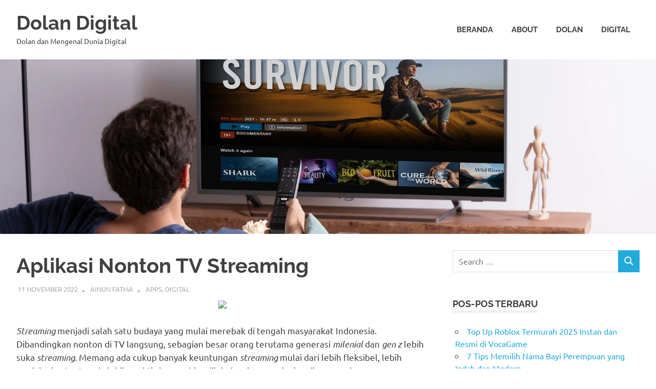

--- FILE ---
content_type: text/html; charset=UTF-8
request_url: https://dolandigital.id/aplikasi-nonton-tv-streaming/
body_size: 27456
content:
<!DOCTYPE html><html lang="id" prefix="og: http://ogp.me/ns# fb: http://ogp.me/ns/fb#"><head><script data-no-optimize="1">var litespeed_docref=sessionStorage.getItem("litespeed_docref");litespeed_docref&&(Object.defineProperty(document,"referrer",{get:function(){return litespeed_docref}}),sessionStorage.removeItem("litespeed_docref"));</script> <meta name="google-adsense-account" content="ca-pub-4850467920342246"><meta charset="UTF-8"><meta name="viewport" content="width=device-width, initial-scale=1"><link rel="profile" href="https://gmpg.org/xfn/11"><link rel="pingback" href="https://dolandigital.id/xmlrpc.php"> <script type="litespeed/javascript" data-src="https://pagead2.googlesyndication.com/pagead/js/adsbygoogle.js?client=ca-pub-4850467920342246"
     crossorigin="anonymous"></script> <meta name='robots' content='index, follow, max-image-preview:large, max-snippet:-1, max-video-preview:-1' /> <script data-cfasync="false" data-pagespeed-no-defer>var gtm4wp_datalayer_name = "dataLayer";
	var dataLayer = dataLayer || [];</script> <title>Aplikasi Nonton TV Streaming &#187; Dolan Digital</title><meta name="description" content="Streaming salah satu budaya yang ada di tengah masyarakat. Lalu apa aplikasi nonton TV streaming yang bagus dan ringan? Berikut daftarnya..." /><link rel="canonical" href="https://dolandigital.id/aplikasi-nonton-tv-streaming/" /><meta property="og:locale" content="id_ID" /><meta property="og:type" content="article" /><meta property="og:title" content="Aplikasi Nonton TV Streaming &#187; Dolan Digital" /><meta property="og:description" content="Streaming salah satu budaya yang ada di tengah masyarakat. Lalu apa aplikasi nonton TV streaming yang bagus dan ringan? Berikut daftarnya..." /><meta property="og:url" content="https://dolandigital.id/aplikasi-nonton-tv-streaming/" /><meta property="og:site_name" content="Dolan Digital" /><meta property="article:publisher" content="https://facebook.com/anotherorion" /><meta property="article:published_time" content="2022-11-11T14:57:25+00:00" /><meta property="og:image" content="https://dolandigital.id/wp-content/uploads/2022/11/21.streaming-tv.jpg" /><meta property="og:image:width" content="1800" /><meta property="og:image:height" content="1200" /><meta property="og:image:type" content="image/jpeg" /><meta name="author" content="ainun fatma" /><meta name="twitter:card" content="summary_large_image" /><meta name="twitter:creator" content="@dolandigitalid" /><meta name="twitter:site" content="@dolandigitalid" /><meta name="twitter:label1" content="Ditulis oleh" /><meta name="twitter:data1" content="ainun fatma" /><meta name="twitter:label2" content="Estimasi waktu membaca" /><meta name="twitter:data2" content="4 menit" /> <script type="application/ld+json" class="yoast-schema-graph">{"@context":"https://schema.org","@graph":[{"@type":"Article","@id":"https://dolandigital.id/aplikasi-nonton-tv-streaming/#article","isPartOf":{"@id":"https://dolandigital.id/aplikasi-nonton-tv-streaming/"},"author":{"name":"ainun fatma","@id":"https://dolandigital.id/#/schema/person/eb23be6966b0adcd9006d43696c26d78"},"headline":"Aplikasi Nonton TV Streaming","datePublished":"2022-11-11T14:57:25+00:00","mainEntityOfPage":{"@id":"https://dolandigital.id/aplikasi-nonton-tv-streaming/"},"wordCount":668,"commentCount":0,"image":{"@id":"https://dolandigital.id/aplikasi-nonton-tv-streaming/#primaryimage"},"thumbnailUrl":"https://dolandigital.id/wp-content/uploads/2022/11/21.streaming-tv.jpg","keywords":["aplikasi nonton TV streaming","aplikasi streaming","TV streaming"],"articleSection":["apps","Digital"],"inLanguage":"id","potentialAction":[{"@type":"CommentAction","name":"Comment","target":["https://dolandigital.id/aplikasi-nonton-tv-streaming/#respond"]}]},{"@type":"WebPage","@id":"https://dolandigital.id/aplikasi-nonton-tv-streaming/","url":"https://dolandigital.id/aplikasi-nonton-tv-streaming/","name":"Aplikasi Nonton TV Streaming &#187; Dolan Digital","isPartOf":{"@id":"https://dolandigital.id/#website"},"primaryImageOfPage":{"@id":"https://dolandigital.id/aplikasi-nonton-tv-streaming/#primaryimage"},"image":{"@id":"https://dolandigital.id/aplikasi-nonton-tv-streaming/#primaryimage"},"thumbnailUrl":"https://dolandigital.id/wp-content/uploads/2022/11/21.streaming-tv.jpg","datePublished":"2022-11-11T14:57:25+00:00","author":{"@id":"https://dolandigital.id/#/schema/person/eb23be6966b0adcd9006d43696c26d78"},"description":"Streaming salah satu budaya yang ada di tengah masyarakat. Lalu apa aplikasi nonton TV streaming yang bagus dan ringan? Berikut daftarnya...","breadcrumb":{"@id":"https://dolandigital.id/aplikasi-nonton-tv-streaming/#breadcrumb"},"inLanguage":"id","potentialAction":[{"@type":"ReadAction","target":["https://dolandigital.id/aplikasi-nonton-tv-streaming/"]}]},{"@type":"ImageObject","inLanguage":"id","@id":"https://dolandigital.id/aplikasi-nonton-tv-streaming/#primaryimage","url":"https://dolandigital.id/wp-content/uploads/2022/11/21.streaming-tv.jpg","contentUrl":"https://dolandigital.id/wp-content/uploads/2022/11/21.streaming-tv.jpg","width":1800,"height":1200,"caption":"aplikasi nonton TV streaming"},{"@type":"BreadcrumbList","@id":"https://dolandigital.id/aplikasi-nonton-tv-streaming/#breadcrumb","itemListElement":[{"@type":"ListItem","position":1,"name":"Home","item":"https://dolandigital.id/"},{"@type":"ListItem","position":2,"name":"Aplikasi Nonton TV Streaming"}]},{"@type":"WebSite","@id":"https://dolandigital.id/#website","url":"https://dolandigital.id/","name":"Dolan Digital","description":"Dolan dan Mengenal Dunia Digital","potentialAction":[{"@type":"SearchAction","target":{"@type":"EntryPoint","urlTemplate":"https://dolandigital.id/?s={search_term_string}"},"query-input":{"@type":"PropertyValueSpecification","valueRequired":true,"valueName":"search_term_string"}}],"inLanguage":"id"},{"@type":"Person","@id":"https://dolandigital.id/#/schema/person/eb23be6966b0adcd9006d43696c26d78","name":"ainun fatma","image":{"@type":"ImageObject","inLanguage":"id","@id":"https://dolandigital.id/#/schema/person/image/","url":"https://dolandigital.id/wp-content/litespeed/avatar/8d9f69262624924b38c22b97f58b6860.jpg?ver=1768341913","contentUrl":"https://dolandigital.id/wp-content/litespeed/avatar/8d9f69262624924b38c22b97f58b6860.jpg?ver=1768341913","caption":"ainun fatma"},"sameAs":["https://ceritacantik.com"]}]}</script> <link rel="alternate" type="application/rss+xml" title="Dolan Digital &raquo; Feed" href="https://dolandigital.id/feed/" /><link rel="alternate" type="application/rss+xml" title="Dolan Digital &raquo; Umpan Komentar" href="https://dolandigital.id/comments/feed/" /><link rel="alternate" type="application/rss+xml" title="Dolan Digital &raquo; Aplikasi Nonton TV Streaming Umpan Komentar" href="https://dolandigital.id/aplikasi-nonton-tv-streaming/feed/" /><link rel="alternate" title="oEmbed (JSON)" type="application/json+oembed" href="https://dolandigital.id/wp-json/oembed/1.0/embed?url=https%3A%2F%2Fdolandigital.id%2Faplikasi-nonton-tv-streaming%2F" /><link rel="alternate" title="oEmbed (XML)" type="text/xml+oembed" href="https://dolandigital.id/wp-json/oembed/1.0/embed?url=https%3A%2F%2Fdolandigital.id%2Faplikasi-nonton-tv-streaming%2F&#038;format=xml" /><style id='wp-img-auto-sizes-contain-inline-css' type='text/css'>img:is([sizes=auto i],[sizes^="auto," i]){contain-intrinsic-size:3000px 1500px}
/*# sourceURL=wp-img-auto-sizes-contain-inline-css */</style><style id="litespeed-ccss">ul{box-sizing:border-box}.entry-content{counter-reset:footnotes}:root{--wp--preset--font-size--normal:16px;--wp--preset--font-size--huge:42px}.screen-reader-text{clip:rect(1px,1px,1px,1px);word-wrap:normal!important;border:0;-webkit-clip-path:inset(50%);clip-path:inset(50%);height:1px;margin:-1px;overflow:hidden;padding:0;position:absolute;width:1px}body{--wp--preset--color--black:#000;--wp--preset--color--cyan-bluish-gray:#abb8c3;--wp--preset--color--white:#fff;--wp--preset--color--pale-pink:#f78da7;--wp--preset--color--vivid-red:#cf2e2e;--wp--preset--color--luminous-vivid-orange:#ff6900;--wp--preset--color--luminous-vivid-amber:#fcb900;--wp--preset--color--light-green-cyan:#7bdcb5;--wp--preset--color--vivid-green-cyan:#00d084;--wp--preset--color--pale-cyan-blue:#8ed1fc;--wp--preset--color--vivid-cyan-blue:#0693e3;--wp--preset--color--vivid-purple:#9b51e0;--wp--preset--color--primary:#2ad;--wp--preset--color--secondary:#0084b7;--wp--preset--color--tertiary:#005e91;--wp--preset--color--accent:#dd2e22;--wp--preset--color--highlight:#00b734;--wp--preset--color--light-gray:#eee;--wp--preset--color--gray:#777;--wp--preset--color--dark-gray:#404040;--wp--preset--gradient--vivid-cyan-blue-to-vivid-purple:linear-gradient(135deg,rgba(6,147,227,1) 0%,#9b51e0 100%);--wp--preset--gradient--light-green-cyan-to-vivid-green-cyan:linear-gradient(135deg,#7adcb4 0%,#00d082 100%);--wp--preset--gradient--luminous-vivid-amber-to-luminous-vivid-orange:linear-gradient(135deg,rgba(252,185,0,1) 0%,rgba(255,105,0,1) 100%);--wp--preset--gradient--luminous-vivid-orange-to-vivid-red:linear-gradient(135deg,rgba(255,105,0,1) 0%,#cf2e2e 100%);--wp--preset--gradient--very-light-gray-to-cyan-bluish-gray:linear-gradient(135deg,#eee 0%,#a9b8c3 100%);--wp--preset--gradient--cool-to-warm-spectrum:linear-gradient(135deg,#4aeadc 0%,#9778d1 20%,#cf2aba 40%,#ee2c82 60%,#fb6962 80%,#fef84c 100%);--wp--preset--gradient--blush-light-purple:linear-gradient(135deg,#ffceec 0%,#9896f0 100%);--wp--preset--gradient--blush-bordeaux:linear-gradient(135deg,#fecda5 0%,#fe2d2d 50%,#6b003e 100%);--wp--preset--gradient--luminous-dusk:linear-gradient(135deg,#ffcb70 0%,#c751c0 50%,#4158d0 100%);--wp--preset--gradient--pale-ocean:linear-gradient(135deg,#fff5cb 0%,#b6e3d4 50%,#33a7b5 100%);--wp--preset--gradient--electric-grass:linear-gradient(135deg,#caf880 0%,#71ce7e 100%);--wp--preset--gradient--midnight:linear-gradient(135deg,#020381 0%,#2874fc 100%);--wp--preset--font-size--small:13px;--wp--preset--font-size--medium:20px;--wp--preset--font-size--large:36px;--wp--preset--font-size--x-large:42px;--wp--preset--spacing--20:.44rem;--wp--preset--spacing--30:.67rem;--wp--preset--spacing--40:1rem;--wp--preset--spacing--50:1.5rem;--wp--preset--spacing--60:2.25rem;--wp--preset--spacing--70:3.38rem;--wp--preset--spacing--80:5.06rem;--wp--preset--shadow--natural:6px 6px 9px rgba(0,0,0,.2);--wp--preset--shadow--deep:12px 12px 50px rgba(0,0,0,.4);--wp--preset--shadow--sharp:6px 6px 0px rgba(0,0,0,.2);--wp--preset--shadow--outlined:6px 6px 0px -3px rgba(255,255,255,1),6px 6px rgba(0,0,0,1);--wp--preset--shadow--crisp:6px 6px 0px rgba(0,0,0,1)}:root{--primary-color:#2ad;--secondary-color:#0084b7;--tertiary-color:#005e91;--accent-color:#dd2e22;--highlight-color:#00b734;--light-gray-color:#eee;--gray-color:#777;--dark-gray-color:#404040;--text-color:#404040;--medium-text-color:#777;--light-text-color:#aaa;--light-background-color:#eee;--dark-border-color:#404040;--medium-border-color:#ccc;--light-border-color:#ddd;--link-color:#2ad;--link-hover-color:#404040;--button-color:#2ad;--button-text-color:#fff;--button-hover-color:#404040;--button-hover-text-color:#fff;--page-background-color:#fff;--page-border-color:rgba(0,0,0,.12);--header-background-color:#fff;--site-title-color:#404040;--site-title-hover-color:#2ad;--navi-color:#404040;--navi-hover-color:#2ad;--navi-border-color:#ccc;--title-color:#404040;--title-hover-color:#2ad;--widget-title-color:#404040;--widget-title-hover-color:#2ad;--widget-title-border-color:#eee;--footer-background-color:#fff;--footer-text-color:#404040;--text-font:"Ubuntu",arial,helvetica,sans-serif;--title-font:"Raleway",arial,helvetica,sans-serif;--navi-font:"Raleway",arial,helvetica,sans-serif;--widget-title-font:"Raleway",arial,helvetica,sans-serif;--title-font-weight:700;--navi-font-weight:700;--widget-title-font-weight:700;--title-text-transform:none;--navi-text-transform:uppercase;--widget-title-text-transform:uppercase;--text-line-height:1.5;--title-line-height:1.5}html{font-family:sans-serif;-webkit-text-size-adjust:100%;-ms-text-size-adjust:100%}body{margin:0}article,aside,header,main,nav,section{display:block}a{background-color:transparent}img{border:0}svg:not(:root){overflow:hidden}button,input,textarea{margin:0;color:inherit;font:inherit}button{overflow:visible}button{text-transform:none}button{-webkit-appearance:button}button::-moz-focus-inner,input::-moz-focus-inner{padding:0;border:0}input{line-height:normal}input[type=search]{box-sizing:content-box;-webkit-appearance:textfield}input[type=search]::-webkit-search-cancel-button,input[type=search]::-webkit-search-decoration{-webkit-appearance:none}textarea{overflow:auto}body,button,input,textarea{color:#404040;color:var(--text-color);font-size:16px;font-size:1rem;font-family:"Ubuntu",arial,helvetica,sans-serif;font-family:var(--text-font);line-height:1.5;line-height:var(--text-line-height)}h1,h3{clear:both;margin-top:.75em;margin-bottom:.75em;line-height:1.5;line-height:var(--title-line-height)}h1{font-size:36px;font-size:2.25rem}h3{font-size:24px;font-size:1.5rem}p{margin-top:1.5em;margin-bottom:1.5em}ins{text-decoration:none}html{box-sizing:border-box}*,*:before,*:after{box-sizing:inherit}body{background:#fff}ul{margin:1.5em 0;padding:0 0 0 1.25em}ul{list-style:disc}img{max-width:100%;height:auto}a{color:#2ad;color:var(--link-color);text-decoration:none}a:link,a:visited{color:#2ad;color:var(--link-color)}button{padding:.4em .8em;border:none;background-color:#2ad;background-color:var(--button-color);color:#fff;color:var(--button-text-color);text-decoration:none;font-size:13px;font-size:.8125rem;font-family:"Raleway",arial,helvetica,sans-serif;font-family:var(--widget-title-font);font-weight:700;font-weight:var(--widget-title-font-weight);text-transform:uppercase;text-transform:var(--widget-title-text-transform)}input[type=search],textarea{padding:.3em .6em;max-width:100%;border:1px solid;border-color:#ddd;border-color:var(--light-border-color);color:#777;color:var(--medium-text-color)}textarea{width:100%}.search-form{display:flex;margin:0;padding:0}.search-form label{flex-grow:1}.search-form .screen-reader-text{display:none}.search-form .search-field{display:inline-block;box-sizing:border-box;margin:0;padding:.65rem .7rem;min-width:100px;width:100%;-webkit-appearance:none;line-height:1}.search-form .search-submit{display:flex;margin-left:-1px;padding:.65rem .7rem;align-items:center}.search-form .search-submit .icon-search{width:20px;height:20px;fill:currentColor}.screen-reader-text{position:absolute!important;overflow:hidden;clip:rect(1px,1px,1px,1px);width:1px;height:1px}.clearfix:before,.clearfix:after{display:table;content:""}.clearfix:after{clear:both}.site{margin:0;width:100%}.container{margin:0 auto;padding:0 2em;max-width:1280px;width:100%}.site-content{padding-top:3em;background-color:#fff;background-color:var(--page-background-color)}.content-area{float:left;box-sizing:border-box;padding-right:4em;width:70%}.sidebar{float:right;width:30%}.site-header{border-bottom:1px solid;border-color:rgba(0,0,0,.12);border-color:var(--page-border-color);background-color:#fff;background-color:var(--header-background-color)}.header-main{display:flex;flex-wrap:wrap;align-items:center}.site-branding{float:left;margin:1em 0;padding:0;max-width:100%}.site-branding a:link,.site-branding a:visited{padding:0;border:none;text-decoration:none}.site-title{display:inline-block;margin:0;padding:0;color:#404040;color:var(--site-title-color);text-decoration:none;font-size:38px;font-size:2.375rem;font-family:"Raleway",arial,helvetica,sans-serif;font-family:var(--title-font);font-weight:700;font-weight:var(--title-font-weight);text-transform:none;text-transform:var(--title-text-transform);line-height:1.5;line-height:var(--title-line-height)}.site-title a:link,.site-title a:visited{color:#404040;color:var(--site-title-color)}.site-description{margin:-.2em 0 .6em;font-size:14px;font-size:.875rem;color:#404040;color:var(--site-title-color)}.header-image{margin-top:-1px;text-align:center}.header-image img{margin:0 auto;max-width:100%;max-height:480px;width:auto;height:auto;vertical-align:top}.primary-navigation{position:relative;width:100%}.main-navigation ul{margin:0;padding:0;color:#404040;color:var(--navi-color);list-style:none;font-size:15px;font-size:.9375rem;font-family:"Raleway",arial,helvetica,sans-serif;font-family:var(--navi-font);font-weight:700;font-weight:var(--navi-font-weight);text-transform:uppercase;text-transform:var(--navi-text-transform)}.main-navigation>ul{border-top:4px solid;border-color:#404040;border-color:var(--navi-color);margin-bottom:1.5em}.main-navigation ul{display:none}.main-navigation ul li{position:relative;margin:0}.main-navigation ul a{display:block;margin:0;padding:1.2em;border-bottom:1px dotted;border-color:#ccc;border-color:var(--navi-border-color);text-decoration:none}.main-navigation ul a,.main-navigation ul a:link,.main-navigation ul a:visited{color:#404040;color:var(--navi-color);text-decoration:none}.primary-menu-toggle{display:flex;margin:1em 0;margin-left:auto;padding:1em;border:none;background:0 0;color:#404040;color:var(--navi-color);text-decoration:none;font-size:15px;font-size:.9375rem;font-family:"Raleway",arial,helvetica,sans-serif;font-family:var(--navi-font);font-weight:700;font-weight:var(--navi-font-weight);text-transform:uppercase;text-transform:var(--navi-text-transform);text-align:left;align-items:center}.primary-menu-toggle .icon{margin:0;width:28px;height:28px;vertical-align:top;fill:#404040;fill:var(--navi-color)}.primary-menu-toggle[aria-expanded=false] .icon-close{display:none}.type-post{margin:0 0 3em;max-width:100%}.entry-title{display:inline;margin:0;padding:0;color:#404040;color:var(--title-color);-ms-word-wrap:break-word;word-wrap:break-word;font-size:40px;font-size:2.5rem;font-family:"Raleway",arial,helvetica,sans-serif;font-family:var(--title-font);font-weight:700;font-weight:var(--title-font-weight);text-transform:none;text-transform:var(--title-text-transform);line-height:1.5;line-height:var(--title-line-height)}.entry-content{font-size:17px;font-size:1.0625rem}.entry-content>*:first-child{margin-top:1.5em}.entry-meta{margin:.5em .2em 0;color:#aaa;color:var(--light-text-color);text-transform:uppercase;font-size:13px;font-size:.8125rem}.entry-meta a:link,.entry-meta a:visited{color:#aaa;color:var(--light-text-color)}.entry-meta span:after{display:inline-block;color:#aaa;color:var(--light-text-color);margin:0 .5rem;content:"22";font-size:15px;line-height:1;vertical-align:middle}.entry-meta span:last-child:after{margin:0;content:""}.widget{margin:0 0 3em;-ms-word-wrap:break-word;word-wrap:break-word}.widget-header{margin:0 0 1.5em}.widget-title{display:inline-block;margin:0;padding:0;border-bottom:4px solid;border-color:#eee;border-color:var(--widget-title-border-color);color:#404040;color:var(--widget-title-color);font-size:18px;font-size:1.125rem;font-family:"Raleway",arial,helvetica,sans-serif;font-family:var(--widget-title-font);font-weight:700;font-weight:var(--widget-title-font-weight);text-transform:uppercase;text-transform:var(--widget-title-text-transform);line-height:1.5;line-height:var(--title-line-height)}.widget ul{margin:0;padding:0 .3em;list-style:circle inside}.comment-form label{display:inline-block;min-width:150px;font-weight:700}.comment-form textarea{margin-top:.4em}.comment-reply-title small a{margin-left:1em;text-decoration:underline;font-weight:400;font-size:14px;font-size:.875rem}img{max-width:100%}:root{--tz-column-gap:2em}@media only screen and (max-width:75em){.entry-title{font-size:36px;font-size:2.25rem}}@media only screen and (max-width:60em){.entry-title{font-size:32px;font-size:2rem}}@media only screen and (max-width:50em){.site-branding .site-title{font-size:35px;font-size:2.1875rem}}@media only screen and (max-width:40em){.entry-title{font-size:28px;font-size:1.75rem}.entry-content{font-size:16px;font-size:1rem}}@media only screen and (max-width:35em){.site-branding .site-title{font-size:32px;font-size:2rem}}@media only screen and (max-width:30em){.entry-title{font-size:24px;font-size:1.5rem}}@media only screen and (max-width:20em){.site-branding .site-title{font-size:28px;font-size:1.75rem}.entry-title{font-size:20px;font-size:1.25rem}}@media only screen and (max-width:80em){.site-content{padding-top:2em}.content-area{padding-right:3em}}@media only screen and (max-width:55em){.content-area{float:none;padding:0;width:100%}.sidebar{float:none;padding:2em 0 0;width:100%;border-top:4px solid #eee}}@media only screen and (max-width:30em){.container{padding-right:1.5em;padding-left:1.5em}}@media only screen and (max-width:20em){.entry-meta span{display:block}.entry-meta span:after{display:none}}@media only screen and (min-width:60em){.primary-menu-toggle{display:none}.main-navigation ul{display:block}.primary-navigation{display:flex;margin-left:auto;width:auto;align-items:center}#masthead .main-navigation>ul.menu{display:-webkit-box;display:-ms-flexbox;display:flex;-ms-flex-flow:row wrap;flex-flow:row wrap;margin:0;border-bottom:none}.main-navigation>ul,.main-navigation>ul>li>a{border:none}}</style><link rel="preload" data-asynced="1" data-optimized="2" as="style" onload="this.onload=null;this.rel='stylesheet'" href="https://dolandigital.id/wp-content/litespeed/ucss/444a90826c54b449903a0c15f48573cb.css?ver=5446a" /><script data-optimized="1" type="litespeed/javascript" data-src="https://dolandigital.id/wp-content/plugins/litespeed-cache/assets/js/css_async.min.js"></script> <style id='global-styles-inline-css' type='text/css'>:root{--wp--preset--aspect-ratio--square: 1;--wp--preset--aspect-ratio--4-3: 4/3;--wp--preset--aspect-ratio--3-4: 3/4;--wp--preset--aspect-ratio--3-2: 3/2;--wp--preset--aspect-ratio--2-3: 2/3;--wp--preset--aspect-ratio--16-9: 16/9;--wp--preset--aspect-ratio--9-16: 9/16;--wp--preset--color--black: #000000;--wp--preset--color--cyan-bluish-gray: #abb8c3;--wp--preset--color--white: #ffffff;--wp--preset--color--pale-pink: #f78da7;--wp--preset--color--vivid-red: #cf2e2e;--wp--preset--color--luminous-vivid-orange: #ff6900;--wp--preset--color--luminous-vivid-amber: #fcb900;--wp--preset--color--light-green-cyan: #7bdcb5;--wp--preset--color--vivid-green-cyan: #00d084;--wp--preset--color--pale-cyan-blue: #8ed1fc;--wp--preset--color--vivid-cyan-blue: #0693e3;--wp--preset--color--vivid-purple: #9b51e0;--wp--preset--color--primary: #22aadd;--wp--preset--color--secondary: #0084b7;--wp--preset--color--tertiary: #005e91;--wp--preset--color--accent: #dd2e22;--wp--preset--color--highlight: #00b734;--wp--preset--color--light-gray: #eeeeee;--wp--preset--color--gray: #777777;--wp--preset--color--dark-gray: #404040;--wp--preset--gradient--vivid-cyan-blue-to-vivid-purple: linear-gradient(135deg,rgb(6,147,227) 0%,rgb(155,81,224) 100%);--wp--preset--gradient--light-green-cyan-to-vivid-green-cyan: linear-gradient(135deg,rgb(122,220,180) 0%,rgb(0,208,130) 100%);--wp--preset--gradient--luminous-vivid-amber-to-luminous-vivid-orange: linear-gradient(135deg,rgb(252,185,0) 0%,rgb(255,105,0) 100%);--wp--preset--gradient--luminous-vivid-orange-to-vivid-red: linear-gradient(135deg,rgb(255,105,0) 0%,rgb(207,46,46) 100%);--wp--preset--gradient--very-light-gray-to-cyan-bluish-gray: linear-gradient(135deg,rgb(238,238,238) 0%,rgb(169,184,195) 100%);--wp--preset--gradient--cool-to-warm-spectrum: linear-gradient(135deg,rgb(74,234,220) 0%,rgb(151,120,209) 20%,rgb(207,42,186) 40%,rgb(238,44,130) 60%,rgb(251,105,98) 80%,rgb(254,248,76) 100%);--wp--preset--gradient--blush-light-purple: linear-gradient(135deg,rgb(255,206,236) 0%,rgb(152,150,240) 100%);--wp--preset--gradient--blush-bordeaux: linear-gradient(135deg,rgb(254,205,165) 0%,rgb(254,45,45) 50%,rgb(107,0,62) 100%);--wp--preset--gradient--luminous-dusk: linear-gradient(135deg,rgb(255,203,112) 0%,rgb(199,81,192) 50%,rgb(65,88,208) 100%);--wp--preset--gradient--pale-ocean: linear-gradient(135deg,rgb(255,245,203) 0%,rgb(182,227,212) 50%,rgb(51,167,181) 100%);--wp--preset--gradient--electric-grass: linear-gradient(135deg,rgb(202,248,128) 0%,rgb(113,206,126) 100%);--wp--preset--gradient--midnight: linear-gradient(135deg,rgb(2,3,129) 0%,rgb(40,116,252) 100%);--wp--preset--font-size--small: 13px;--wp--preset--font-size--medium: 20px;--wp--preset--font-size--large: 36px;--wp--preset--font-size--x-large: 42px;--wp--preset--spacing--20: 0.44rem;--wp--preset--spacing--30: 0.67rem;--wp--preset--spacing--40: 1rem;--wp--preset--spacing--50: 1.5rem;--wp--preset--spacing--60: 2.25rem;--wp--preset--spacing--70: 3.38rem;--wp--preset--spacing--80: 5.06rem;--wp--preset--shadow--natural: 6px 6px 9px rgba(0, 0, 0, 0.2);--wp--preset--shadow--deep: 12px 12px 50px rgba(0, 0, 0, 0.4);--wp--preset--shadow--sharp: 6px 6px 0px rgba(0, 0, 0, 0.2);--wp--preset--shadow--outlined: 6px 6px 0px -3px rgb(255, 255, 255), 6px 6px rgb(0, 0, 0);--wp--preset--shadow--crisp: 6px 6px 0px rgb(0, 0, 0);}:where(.is-layout-flex){gap: 0.5em;}:where(.is-layout-grid){gap: 0.5em;}body .is-layout-flex{display: flex;}.is-layout-flex{flex-wrap: wrap;align-items: center;}.is-layout-flex > :is(*, div){margin: 0;}body .is-layout-grid{display: grid;}.is-layout-grid > :is(*, div){margin: 0;}:where(.wp-block-columns.is-layout-flex){gap: 2em;}:where(.wp-block-columns.is-layout-grid){gap: 2em;}:where(.wp-block-post-template.is-layout-flex){gap: 1.25em;}:where(.wp-block-post-template.is-layout-grid){gap: 1.25em;}.has-black-color{color: var(--wp--preset--color--black) !important;}.has-cyan-bluish-gray-color{color: var(--wp--preset--color--cyan-bluish-gray) !important;}.has-white-color{color: var(--wp--preset--color--white) !important;}.has-pale-pink-color{color: var(--wp--preset--color--pale-pink) !important;}.has-vivid-red-color{color: var(--wp--preset--color--vivid-red) !important;}.has-luminous-vivid-orange-color{color: var(--wp--preset--color--luminous-vivid-orange) !important;}.has-luminous-vivid-amber-color{color: var(--wp--preset--color--luminous-vivid-amber) !important;}.has-light-green-cyan-color{color: var(--wp--preset--color--light-green-cyan) !important;}.has-vivid-green-cyan-color{color: var(--wp--preset--color--vivid-green-cyan) !important;}.has-pale-cyan-blue-color{color: var(--wp--preset--color--pale-cyan-blue) !important;}.has-vivid-cyan-blue-color{color: var(--wp--preset--color--vivid-cyan-blue) !important;}.has-vivid-purple-color{color: var(--wp--preset--color--vivid-purple) !important;}.has-black-background-color{background-color: var(--wp--preset--color--black) !important;}.has-cyan-bluish-gray-background-color{background-color: var(--wp--preset--color--cyan-bluish-gray) !important;}.has-white-background-color{background-color: var(--wp--preset--color--white) !important;}.has-pale-pink-background-color{background-color: var(--wp--preset--color--pale-pink) !important;}.has-vivid-red-background-color{background-color: var(--wp--preset--color--vivid-red) !important;}.has-luminous-vivid-orange-background-color{background-color: var(--wp--preset--color--luminous-vivid-orange) !important;}.has-luminous-vivid-amber-background-color{background-color: var(--wp--preset--color--luminous-vivid-amber) !important;}.has-light-green-cyan-background-color{background-color: var(--wp--preset--color--light-green-cyan) !important;}.has-vivid-green-cyan-background-color{background-color: var(--wp--preset--color--vivid-green-cyan) !important;}.has-pale-cyan-blue-background-color{background-color: var(--wp--preset--color--pale-cyan-blue) !important;}.has-vivid-cyan-blue-background-color{background-color: var(--wp--preset--color--vivid-cyan-blue) !important;}.has-vivid-purple-background-color{background-color: var(--wp--preset--color--vivid-purple) !important;}.has-black-border-color{border-color: var(--wp--preset--color--black) !important;}.has-cyan-bluish-gray-border-color{border-color: var(--wp--preset--color--cyan-bluish-gray) !important;}.has-white-border-color{border-color: var(--wp--preset--color--white) !important;}.has-pale-pink-border-color{border-color: var(--wp--preset--color--pale-pink) !important;}.has-vivid-red-border-color{border-color: var(--wp--preset--color--vivid-red) !important;}.has-luminous-vivid-orange-border-color{border-color: var(--wp--preset--color--luminous-vivid-orange) !important;}.has-luminous-vivid-amber-border-color{border-color: var(--wp--preset--color--luminous-vivid-amber) !important;}.has-light-green-cyan-border-color{border-color: var(--wp--preset--color--light-green-cyan) !important;}.has-vivid-green-cyan-border-color{border-color: var(--wp--preset--color--vivid-green-cyan) !important;}.has-pale-cyan-blue-border-color{border-color: var(--wp--preset--color--pale-cyan-blue) !important;}.has-vivid-cyan-blue-border-color{border-color: var(--wp--preset--color--vivid-cyan-blue) !important;}.has-vivid-purple-border-color{border-color: var(--wp--preset--color--vivid-purple) !important;}.has-vivid-cyan-blue-to-vivid-purple-gradient-background{background: var(--wp--preset--gradient--vivid-cyan-blue-to-vivid-purple) !important;}.has-light-green-cyan-to-vivid-green-cyan-gradient-background{background: var(--wp--preset--gradient--light-green-cyan-to-vivid-green-cyan) !important;}.has-luminous-vivid-amber-to-luminous-vivid-orange-gradient-background{background: var(--wp--preset--gradient--luminous-vivid-amber-to-luminous-vivid-orange) !important;}.has-luminous-vivid-orange-to-vivid-red-gradient-background{background: var(--wp--preset--gradient--luminous-vivid-orange-to-vivid-red) !important;}.has-very-light-gray-to-cyan-bluish-gray-gradient-background{background: var(--wp--preset--gradient--very-light-gray-to-cyan-bluish-gray) !important;}.has-cool-to-warm-spectrum-gradient-background{background: var(--wp--preset--gradient--cool-to-warm-spectrum) !important;}.has-blush-light-purple-gradient-background{background: var(--wp--preset--gradient--blush-light-purple) !important;}.has-blush-bordeaux-gradient-background{background: var(--wp--preset--gradient--blush-bordeaux) !important;}.has-luminous-dusk-gradient-background{background: var(--wp--preset--gradient--luminous-dusk) !important;}.has-pale-ocean-gradient-background{background: var(--wp--preset--gradient--pale-ocean) !important;}.has-electric-grass-gradient-background{background: var(--wp--preset--gradient--electric-grass) !important;}.has-midnight-gradient-background{background: var(--wp--preset--gradient--midnight) !important;}.has-small-font-size{font-size: var(--wp--preset--font-size--small) !important;}.has-medium-font-size{font-size: var(--wp--preset--font-size--medium) !important;}.has-large-font-size{font-size: var(--wp--preset--font-size--large) !important;}.has-x-large-font-size{font-size: var(--wp--preset--font-size--x-large) !important;}
/*# sourceURL=global-styles-inline-css */</style><style id='classic-theme-styles-inline-css' type='text/css'>/*! This file is auto-generated */
.wp-block-button__link{color:#fff;background-color:#32373c;border-radius:9999px;box-shadow:none;text-decoration:none;padding:calc(.667em + 2px) calc(1.333em + 2px);font-size:1.125em}.wp-block-file__button{background:#32373c;color:#fff;text-decoration:none}
/*# sourceURL=/wp-includes/css/classic-themes.min.css */</style><style id='crp-style-rounded-thumbs-inline-css' type='text/css'>.crp_related.crp-rounded-thumbs a {
				width: 150px;
                height: 150px;
				text-decoration: none;
			}
			.crp_related.crp-rounded-thumbs img {
				max-width: 150px;
				margin: auto;
			}
			.crp_related.crp-rounded-thumbs .crp_title {
				width: 100%;
			}
			
/*# sourceURL=crp-style-rounded-thumbs-inline-css */</style><style id='ez-toc-inline-css' type='text/css'>div#ez-toc-container .ez-toc-title {font-size: 120%;}div#ez-toc-container .ez-toc-title {font-weight: 500;}div#ez-toc-container ul li , div#ez-toc-container ul li a {font-size: 95%;}div#ez-toc-container ul li , div#ez-toc-container ul li a {font-weight: 500;}div#ez-toc-container nav ul ul li {font-size: 90%;}.ez-toc-box-title {font-weight: bold; margin-bottom: 10px; text-align: center; text-transform: uppercase; letter-spacing: 1px; color: #666; padding-bottom: 5px;position:absolute;top:-4%;left:5%;background-color: inherit;transition: top 0.3s ease;}.ez-toc-box-title.toc-closed {top:-25%;}
.ez-toc-container-direction {direction: ltr;}.ez-toc-counter ul{counter-reset: item ;}.ez-toc-counter nav ul li a::before {content: counters(item, '.', decimal) '. ';display: inline-block;counter-increment: item;flex-grow: 0;flex-shrink: 0;margin-right: .2em; float: left; }.ez-toc-widget-direction {direction: ltr;}.ez-toc-widget-container ul{counter-reset: item ;}.ez-toc-widget-container nav ul li a::before {content: counters(item, '.', decimal) '. ';display: inline-block;counter-increment: item;flex-grow: 0;flex-shrink: 0;margin-right: .2em; float: left; }
/*# sourceURL=ez-toc-inline-css */</style><style id='poseidon-stylesheet-inline-css' type='text/css'>.type-post .entry-footer .entry-tags { position: absolute; clip: rect(1px, 1px, 1px, 1px); width: 1px; height: 1px; overflow: hidden; }
/*# sourceURL=poseidon-stylesheet-inline-css */</style> <script type="litespeed/javascript" data-src="https://dolandigital.id/wp-includes/js/jquery/jquery.min.js" id="jquery-core-js"></script> <link rel="https://api.w.org/" href="https://dolandigital.id/wp-json/" /><link rel="alternate" title="JSON" type="application/json" href="https://dolandigital.id/wp-json/wp/v2/posts/1060" /><link rel="EditURI" type="application/rsd+xml" title="RSD" href="https://dolandigital.id/xmlrpc.php?rsd" /><meta name="generator" content="WordPress 6.9" /><link rel='shortlink' href='https://dolandigital.id/?p=1060' /> <script type='text/javascript' data-cfasync='false'>var _mmunch = {'front': false, 'page': false, 'post': false, 'category': false, 'author': false, 'search': false, 'attachment': false, 'tag': false};_mmunch['post'] = true; _mmunch['postData'] = {"ID":1060,"post_name":"aplikasi-nonton-tv-streaming","post_title":"Aplikasi Nonton TV Streaming","post_type":"post","post_author":"3","post_status":"publish"}; _mmunch['postCategories'] = [{"term_id":212,"name":"apps","slug":"apps","term_group":0,"term_taxonomy_id":212,"taxonomy":"category","description":"","parent":3,"count":54,"filter":"raw","cat_ID":212,"category_count":54,"category_description":"","cat_name":"apps","category_nicename":"apps","category_parent":3},{"term_id":3,"name":"Digital","slug":"digital","term_group":0,"term_taxonomy_id":3,"taxonomy":"category","description":"","parent":0,"count":136,"filter":"raw","cat_ID":3,"category_count":136,"category_description":"","cat_name":"Digital","category_nicename":"digital","category_parent":0}]; _mmunch['postTags'] = [{"term_id":479,"name":"aplikasi nonton TV\u00a0streaming","slug":"aplikasi-nonton-tv-streaming","term_group":0,"term_taxonomy_id":479,"taxonomy":"post_tag","description":"","parent":0,"count":1,"filter":"raw"},{"term_id":480,"name":"aplikasi streaming","slug":"aplikasi-streaming","term_group":0,"term_taxonomy_id":480,"taxonomy":"post_tag","description":"","parent":0,"count":1,"filter":"raw"},{"term_id":481,"name":"TV streaming","slug":"tv-streaming","term_group":0,"term_taxonomy_id":481,"taxonomy":"post_tag","description":"","parent":0,"count":2,"filter":"raw"}]; _mmunch['postAuthor'] = {"name":"ainun fatma","ID":3};</script><script data-cfasync="false" src="//a.mailmunch.co/app/v1/site.js" id="mailmunch-script" data-plugin="mailmunch" data-mailmunch-site-id="679442" async></script> <style>#related_posts_thumbnails li {
                border-right: 1px solid #DDDDDD;
                background-color: #FFFFFF            }

            #related_posts_thumbnails li:hover {
                background-color: #EEEEEF;
            }

            .relpost_content {
                font-size: 12px;
                color: #333333;
            }

            .relpost-block-single {
                background-color: #FFFFFF;
                border-right: 1px solid #DDDDDD;
                border-left: 1px solid #DDDDDD;
                margin-right: -1px;
            }

            .relpost-block-single:hover {
                background-color: #EEEEEF;
            }</style>
 <script data-cfasync="false" data-pagespeed-no-defer>var dataLayer_content = {"pagePostType":"post","pagePostType2":"single-post","pageCategory":["apps","digital"],"pageAttributes":["aplikasi-nonton-tv-streaming","aplikasi-streaming","tv-streaming"],"pagePostAuthor":"ainun fatma"};
	dataLayer.push( dataLayer_content );</script> <script data-cfasync="false" data-pagespeed-no-defer>(function(w,d,s,l,i){w[l]=w[l]||[];w[l].push({'gtm.start':
new Date().getTime(),event:'gtm.js'});var f=d.getElementsByTagName(s)[0],
j=d.createElement(s),dl=l!='dataLayer'?'&l='+l:'';j.async=true;j.src=
'//www.googletagmanager.com/gtm.js?id='+i+dl;f.parentNode.insertBefore(j,f);
})(window,document,'script','dataLayer','GTM-NPK5BHM');</script> <style type="text/css">.recentcomments a{display:inline !important;padding:0 !important;margin:0 !important;}</style><meta name="onesignal" content="wordpress-plugin"/> <script type="litespeed/javascript">window.OneSignalDeferred=window.OneSignalDeferred||[];OneSignalDeferred.push(function(OneSignal){var oneSignal_options={};window._oneSignalInitOptions=oneSignal_options;oneSignal_options.serviceWorkerParam={scope:'/'};oneSignal_options.serviceWorkerPath='OneSignalSDKWorker.js.php';OneSignal.Notifications.setDefaultUrl("https://dolandigital.id");oneSignal_options.wordpress=!0;oneSignal_options.appId='bedbed82-d991-4f8d-8ec4-4d0a17176956';oneSignal_options.allowLocalhostAsSecureOrigin=!0;oneSignal_options.welcomeNotification={};oneSignal_options.welcomeNotification.title="";oneSignal_options.welcomeNotification.message="";oneSignal_options.path="https://dolandigital.id/wp-content/plugins/onesignal-free-web-push-notifications/sdk_files/";oneSignal_options.promptOptions={};oneSignal_options.promptOptions.exampleNotificationTitleDesktop="Dolan Digital Update";oneSignal_options.promptOptions.exampleNotificationMessageDesktop="Hallo Kanca Dolan, simak artikel terbaru dari kami yuk";oneSignal_options.promptOptions.siteName="https://dolandigital.id/";oneSignal_options.notifyButton={};oneSignal_options.notifyButton.enable=!0;oneSignal_options.notifyButton.position='bottom-right';oneSignal_options.notifyButton.theme='default';oneSignal_options.notifyButton.size='medium';oneSignal_options.notifyButton.showCredit=!0;oneSignal_options.notifyButton.text={};OneSignal.init(window._oneSignalInitOptions);OneSignal.Slidedown.promptPush()});function documentInitOneSignal(){var oneSignal_elements=document.getElementsByClassName("OneSignal-prompt");var oneSignalLinkClickHandler=function(event){OneSignal.Notifications.requestPermission();event.preventDefault()};for(var i=0;i<oneSignal_elements.length;i++)
oneSignal_elements[i].addEventListener('click',oneSignalLinkClickHandler,!1);}
if(document.readyState==='complete'){documentInitOneSignal()}else{window.addEventListener("load",function(event){documentInitOneSignal()})}</script> <style type="text/css">.saboxplugin-wrap{-webkit-box-sizing:border-box;-moz-box-sizing:border-box;-ms-box-sizing:border-box;box-sizing:border-box;border:1px solid #eee;width:100%;clear:both;display:block;overflow:hidden;word-wrap:break-word;position:relative}.saboxplugin-wrap .saboxplugin-gravatar{float:left;padding:0 20px 20px 20px}.saboxplugin-wrap .saboxplugin-gravatar img{max-width:100px;height:auto;border-radius:0;}.saboxplugin-wrap .saboxplugin-authorname{font-size:18px;line-height:1;margin:20px 0 0 20px;display:block}.saboxplugin-wrap .saboxplugin-authorname a{text-decoration:none}.saboxplugin-wrap .saboxplugin-authorname a:focus{outline:0}.saboxplugin-wrap .saboxplugin-desc{display:block;margin:5px 20px}.saboxplugin-wrap .saboxplugin-desc a{text-decoration:underline}.saboxplugin-wrap .saboxplugin-desc p{margin:5px 0 12px}.saboxplugin-wrap .saboxplugin-web{margin:0 20px 15px;text-align:left}.saboxplugin-wrap .sab-web-position{text-align:right}.saboxplugin-wrap .saboxplugin-web a{color:#ccc;text-decoration:none}.saboxplugin-wrap .saboxplugin-socials{position:relative;display:block;background:#fcfcfc;padding:5px;border-top:1px solid #eee}.saboxplugin-wrap .saboxplugin-socials a svg{width:20px;height:20px}.saboxplugin-wrap .saboxplugin-socials a svg .st2{fill:#fff; transform-origin:center center;}.saboxplugin-wrap .saboxplugin-socials a svg .st1{fill:rgba(0,0,0,.3)}.saboxplugin-wrap .saboxplugin-socials a:hover{opacity:.8;-webkit-transition:opacity .4s;-moz-transition:opacity .4s;-o-transition:opacity .4s;transition:opacity .4s;box-shadow:none!important;-webkit-box-shadow:none!important}.saboxplugin-wrap .saboxplugin-socials .saboxplugin-icon-color{box-shadow:none;padding:0;border:0;-webkit-transition:opacity .4s;-moz-transition:opacity .4s;-o-transition:opacity .4s;transition:opacity .4s;display:inline-block;color:#fff;font-size:0;text-decoration:inherit;margin:5px;-webkit-border-radius:0;-moz-border-radius:0;-ms-border-radius:0;-o-border-radius:0;border-radius:0;overflow:hidden}.saboxplugin-wrap .saboxplugin-socials .saboxplugin-icon-grey{text-decoration:inherit;box-shadow:none;position:relative;display:-moz-inline-stack;display:inline-block;vertical-align:middle;zoom:1;margin:10px 5px;color:#444;fill:#444}.clearfix:after,.clearfix:before{content:' ';display:table;line-height:0;clear:both}.ie7 .clearfix{zoom:1}.saboxplugin-socials.sabox-colored .saboxplugin-icon-color .sab-twitch{border-color:#38245c}.saboxplugin-socials.sabox-colored .saboxplugin-icon-color .sab-behance{border-color:#003eb0}.saboxplugin-socials.sabox-colored .saboxplugin-icon-color .sab-deviantart{border-color:#036824}.saboxplugin-socials.sabox-colored .saboxplugin-icon-color .sab-digg{border-color:#00327c}.saboxplugin-socials.sabox-colored .saboxplugin-icon-color .sab-dribbble{border-color:#ba1655}.saboxplugin-socials.sabox-colored .saboxplugin-icon-color .sab-facebook{border-color:#1e2e4f}.saboxplugin-socials.sabox-colored .saboxplugin-icon-color .sab-flickr{border-color:#003576}.saboxplugin-socials.sabox-colored .saboxplugin-icon-color .sab-github{border-color:#264874}.saboxplugin-socials.sabox-colored .saboxplugin-icon-color .sab-google{border-color:#0b51c5}.saboxplugin-socials.sabox-colored .saboxplugin-icon-color .sab-html5{border-color:#902e13}.saboxplugin-socials.sabox-colored .saboxplugin-icon-color .sab-instagram{border-color:#1630aa}.saboxplugin-socials.sabox-colored .saboxplugin-icon-color .sab-linkedin{border-color:#00344f}.saboxplugin-socials.sabox-colored .saboxplugin-icon-color .sab-pinterest{border-color:#5b040e}.saboxplugin-socials.sabox-colored .saboxplugin-icon-color .sab-reddit{border-color:#992900}.saboxplugin-socials.sabox-colored .saboxplugin-icon-color .sab-rss{border-color:#a43b0a}.saboxplugin-socials.sabox-colored .saboxplugin-icon-color .sab-sharethis{border-color:#5d8420}.saboxplugin-socials.sabox-colored .saboxplugin-icon-color .sab-soundcloud{border-color:#995200}.saboxplugin-socials.sabox-colored .saboxplugin-icon-color .sab-spotify{border-color:#0f612c}.saboxplugin-socials.sabox-colored .saboxplugin-icon-color .sab-stackoverflow{border-color:#a95009}.saboxplugin-socials.sabox-colored .saboxplugin-icon-color .sab-steam{border-color:#006388}.saboxplugin-socials.sabox-colored .saboxplugin-icon-color .sab-user_email{border-color:#b84e05}.saboxplugin-socials.sabox-colored .saboxplugin-icon-color .sab-tumblr{border-color:#10151b}.saboxplugin-socials.sabox-colored .saboxplugin-icon-color .sab-twitter{border-color:#0967a0}.saboxplugin-socials.sabox-colored .saboxplugin-icon-color .sab-vimeo{border-color:#0d7091}.saboxplugin-socials.sabox-colored .saboxplugin-icon-color .sab-windows{border-color:#003f71}.saboxplugin-socials.sabox-colored .saboxplugin-icon-color .sab-whatsapp{border-color:#003f71}.saboxplugin-socials.sabox-colored .saboxplugin-icon-color .sab-wordpress{border-color:#0f3647}.saboxplugin-socials.sabox-colored .saboxplugin-icon-color .sab-yahoo{border-color:#14002d}.saboxplugin-socials.sabox-colored .saboxplugin-icon-color .sab-youtube{border-color:#900}.saboxplugin-socials.sabox-colored .saboxplugin-icon-color .sab-xing{border-color:#000202}.saboxplugin-socials.sabox-colored .saboxplugin-icon-color .sab-mixcloud{border-color:#2475a0}.saboxplugin-socials.sabox-colored .saboxplugin-icon-color .sab-vk{border-color:#243549}.saboxplugin-socials.sabox-colored .saboxplugin-icon-color .sab-medium{border-color:#00452c}.saboxplugin-socials.sabox-colored .saboxplugin-icon-color .sab-quora{border-color:#420e00}.saboxplugin-socials.sabox-colored .saboxplugin-icon-color .sab-meetup{border-color:#9b181c}.saboxplugin-socials.sabox-colored .saboxplugin-icon-color .sab-goodreads{border-color:#000}.saboxplugin-socials.sabox-colored .saboxplugin-icon-color .sab-snapchat{border-color:#999700}.saboxplugin-socials.sabox-colored .saboxplugin-icon-color .sab-500px{border-color:#00557f}.saboxplugin-socials.sabox-colored .saboxplugin-icon-color .sab-mastodont{border-color:#185886}.sabox-plus-item{margin-bottom:20px}@media screen and (max-width:480px){.saboxplugin-wrap{text-align:center}.saboxplugin-wrap .saboxplugin-gravatar{float:none;padding:20px 0;text-align:center;margin:0 auto;display:block}.saboxplugin-wrap .saboxplugin-gravatar img{float:none;display:inline-block;display:-moz-inline-stack;vertical-align:middle;zoom:1}.saboxplugin-wrap .saboxplugin-desc{margin:0 10px 20px;text-align:center}.saboxplugin-wrap .saboxplugin-authorname{text-align:center;margin:10px 0 20px}}body .saboxplugin-authorname a,body .saboxplugin-authorname a:hover{box-shadow:none;-webkit-box-shadow:none}a.sab-profile-edit{font-size:16px!important;line-height:1!important}.sab-edit-settings a,a.sab-profile-edit{color:#0073aa!important;box-shadow:none!important;-webkit-box-shadow:none!important}.sab-edit-settings{margin-right:15px;position:absolute;right:0;z-index:2;bottom:10px;line-height:20px}.sab-edit-settings i{margin-left:5px}.saboxplugin-socials{line-height:1!important}.rtl .saboxplugin-wrap .saboxplugin-gravatar{float:right}.rtl .saboxplugin-wrap .saboxplugin-authorname{display:flex;align-items:center}.rtl .saboxplugin-wrap .saboxplugin-authorname .sab-profile-edit{margin-right:10px}.rtl .sab-edit-settings{right:auto;left:0}img.sab-custom-avatar{max-width:75px;}.saboxplugin-wrap {margin-top:0px; margin-bottom:0px; padding: 0px 0px }.saboxplugin-wrap .saboxplugin-authorname {font-size:18px; line-height:25px;}.saboxplugin-wrap .saboxplugin-desc p, .saboxplugin-wrap .saboxplugin-desc {font-size:14px !important; line-height:21px !important;}.saboxplugin-wrap .saboxplugin-web {font-size:14px;}.saboxplugin-wrap .saboxplugin-socials a svg {width:18px;height:18px;}</style><link rel="icon" href="https://dolandigital.id/wp-content/uploads/2019/09/cropped-dolandig-32x32.jpg" sizes="32x32" /><link rel="icon" href="https://dolandigital.id/wp-content/uploads/2019/09/cropped-dolandig-192x192.jpg" sizes="192x192" /><link rel="apple-touch-icon" href="https://dolandigital.id/wp-content/uploads/2019/09/cropped-dolandig-180x180.jpg" /><meta name="msapplication-TileImage" content="https://dolandigital.id/wp-content/uploads/2019/09/cropped-dolandig-270x270.jpg" /><meta property="og:locale" content="id_ID"/><meta property="og:site_name" content="Dolan Digital"/><meta property="og:title" content="Aplikasi Nonton TV Streaming"/><meta property="og:url" content="https://dolandigital.id/aplikasi-nonton-tv-streaming/"/><meta property="og:type" content="article"/><meta property="og:description" content="Streaming menjadi salah satu budaya yang mulai merebak di tengah masyarakat Indonesia. Dibandingkan nonton di TV langsung, sebagian besar orang terutama generasi milenial dan gen z lebih suka streaming. Memang ada cukup banyak keuntungan streaming mulai dari lebih fleksibel, lebih mudah, dan tentu s"/><meta property="og:image" content="https://dolandigital.id/wp-content/uploads/2022/11/21.streaming-tv.jpg"/><meta property="og:image:url" content="https://dolandigital.id/wp-content/uploads/2022/11/21.streaming-tv.jpg"/><meta property="og:image:secure_url" content="https://dolandigital.id/wp-content/uploads/2022/11/21.streaming-tv.jpg"/><meta property="og:image:width" content="1800"/><meta property="og:image:height" content="1200"/><meta property="article:published_time" content="2022-11-11T21:57:25+07:00"/><meta property="article:modified_time" content="2022-11-05T22:11:27+07:00" /><meta property="og:updated_time" content="2022-11-05T22:11:27+07:00" /><meta property="article:section" content="apps"/><meta property="article:section" content="Digital"/><meta property="article:publisher" content="https://facebook.com/anotherorionwebpage"/><meta property="fb:app_id" content="398941443882557"/><meta itemprop="name" content="Aplikasi Nonton TV Streaming"/><meta itemprop="headline" content="Aplikasi Nonton TV Streaming"/><meta itemprop="description" content="Streaming menjadi salah satu budaya yang mulai merebak di tengah masyarakat Indonesia. Dibandingkan nonton di TV langsung, sebagian besar orang terutama generasi milenial dan gen z lebih suka streaming. Memang ada cukup banyak keuntungan streaming mulai dari lebih fleksibel, lebih mudah, dan tentu s"/><meta itemprop="image" content="https://dolandigital.id/wp-content/uploads/2022/11/21.streaming-tv.jpg"/><meta itemprop="datePublished" content="2022-11-11"/><meta itemprop="dateModified" content="2022-11-05T22:11:27+07:00" /><meta itemprop="author" content="ainun fatma"/><meta name="twitter:title" content="Aplikasi Nonton TV Streaming"/><meta name="twitter:url" content="https://dolandigital.id/aplikasi-nonton-tv-streaming/"/><meta name="twitter:description" content="Streaming menjadi salah satu budaya yang mulai merebak di tengah masyarakat Indonesia. Dibandingkan nonton di TV langsung, sebagian besar orang terutama generasi milenial dan gen z lebih suka streaming. Memang ada cukup banyak keuntungan streaming mulai dari lebih fleksibel, lebih mudah, dan tentu s"/><meta name="twitter:image" content="https://dolandigital.id/wp-content/uploads/2022/11/21.streaming-tv.jpg"/><meta name="twitter:card" content="summary_large_image"/></head><body class="wp-singular post-template-default single single-post postid-1060 single-format-standard wp-embed-responsive wp-theme-poseidon"><noscript><iframe data-lazyloaded="1" src="about:blank" data-litespeed-src="https://www.googletagmanager.com/ns.html?id=GTM-NPK5BHM" height="0" width="0" style="display:none;visibility:hidden" aria-hidden="true"></iframe></noscript><div id="page" class="hfeed site"><a class="skip-link screen-reader-text" href="#content">Skip to content</a><header id="masthead" class="site-header clearfix" role="banner"><div class="header-main container clearfix"><div id="logo" class="site-branding clearfix"><p class="site-title"><a href="https://dolandigital.id/" rel="home">Dolan Digital</a></p><p class="site-description">Dolan dan Mengenal Dunia Digital</p></div><button class="primary-menu-toggle menu-toggle" aria-controls="primary-menu" aria-expanded="false" >
<svg class="icon icon-menu" aria-hidden="true" role="img"> <use xlink:href="https://dolandigital.id/wp-content/themes/poseidon/assets/icons/genericons-neue.svg#menu"></use> </svg><svg class="icon icon-close" aria-hidden="true" role="img"> <use xlink:href="https://dolandigital.id/wp-content/themes/poseidon/assets/icons/genericons-neue.svg#close"></use> </svg>		<span class="menu-toggle-text screen-reader-text">Menu</span>
</button><div class="primary-navigation"><nav id="site-navigation" class="main-navigation" role="navigation"  aria-label="Primary Menu"><ul id="primary-menu" class="menu"><li id="menu-item-289" class="menu-item menu-item-type-custom menu-item-object-custom menu-item-home menu-item-289"><a href="https://dolandigital.id">Beranda</a></li><li id="menu-item-290" class="menu-item menu-item-type-post_type menu-item-object-page menu-item-home menu-item-290"><a href="https://dolandigital.id/about/">About</a></li><li id="menu-item-292" class="menu-item menu-item-type-taxonomy menu-item-object-category menu-item-292"><a href="https://dolandigital.id/category/dolan/">Dolan</a></li><li id="menu-item-291" class="menu-item menu-item-type-taxonomy menu-item-object-category current-post-ancestor current-menu-parent current-post-parent menu-item-291"><a href="https://dolandigital.id/category/digital/">Digital</a></li></ul></nav></div></div></header><div id="headimg" class="header-image featured-image-header">
<img data-lazyloaded="1" src="[data-uri]" width="1800" height="480" data-src="https://dolandigital.id/wp-content/uploads/2022/11/21.streaming-tv-1800x480.jpg.webp" class="attachment-poseidon-header-image size-poseidon-header-image wp-post-image" alt="aplikasi nonton TV streaming" decoding="async" fetchpriority="high" /></div><div id="content" class="site-content container clearfix"><section id="primary" class="content-area"><main id="main" class="site-main" role="main"><article id="post-1060" class="post-1060 post type-post status-publish format-standard has-post-thumbnail hentry category-apps category-digital tag-aplikasi-nonton-tv-streaming tag-aplikasi-streaming tag-tv-streaming"><header class="entry-header"><h1 class="entry-title">Aplikasi Nonton TV Streaming</h1><div class="entry-meta"><span class="meta-date"><a href="https://dolandigital.id/aplikasi-nonton-tv-streaming/" title="21:57" rel="bookmark"><time class="entry-date published updated" datetime="2022-11-11T21:57:25+07:00">11 November 2022</time></a></span><span class="meta-author"> <span class="author vcard"><a class="url fn n" href="https://dolandigital.id/author/admin-digital/" title="View all posts by ainun fatma" rel="author">ainun fatma</a></span></span><span class="meta-category"> <a href="https://dolandigital.id/category/digital/apps/" rel="category tag">apps</a>, <a href="https://dolandigital.id/category/digital/" rel="category tag">Digital</a></span></div></header><div class="entry-content clearfix"><div class='mailmunch-forms-before-post' style='display: none !important;'></div><div class='code-block code-block-3' style='margin: 8px 0; clear: both;'><center><a href="https://click.accesstra.de/adv.php?rk=00a0hv000bkk" target="_blank"><img data-lazyloaded="1" src="[data-uri]" width="790" height="90" data-src="https://imp.accesstra.de/img.php?rk=00a0hv000bkk" border="0"/></a></center></div><p><em>Streaming </em>menjadi salah satu budaya yang mulai merebak di tengah masyarakat Indonesia. Dibandingkan nonton di TV langsung, sebagian besar orang terutama generasi <em>milenial </em>dan <em>gen z</em> lebih suka <em>streaming</em>. Memang ada cukup banyak keuntungan <em>streaming</em> mulai dari lebih fleksibel, lebih mudah, dan tentu saja lebih praktis karena bisa dilakukan kapan saja dan di mana saja.</p><p><img data-lazyloaded="1" src="[data-uri]" decoding="async" class="wp-image-1061 aligncenter" data-src="https://dolandigital.id/wp-content/uploads/2022/11/21.streaming-tv-300x200.jpg.webp" alt="aplikasi nonton TV streaming" width="803" height="535" data-srcset="https://dolandigital.id/wp-content/uploads/2022/11/21.streaming-tv-300x200.jpg.webp 300w, https://dolandigital.id/wp-content/uploads/2022/11/21.streaming-tv-1024x683.jpg.webp 1024w, https://dolandigital.id/wp-content/uploads/2022/11/21.streaming-tv-768x512.jpg.webp 768w, https://dolandigital.id/wp-content/uploads/2022/11/21.streaming-tv-1536x1024.jpg.webp 1536w, https://dolandigital.id/wp-content/uploads/2022/11/21.streaming-tv-840x560.jpg.webp 840w, https://dolandigital.id/wp-content/uploads/2022/11/21.streaming-tv-120x80.jpg.webp 120w, https://dolandigital.id/wp-content/uploads/2022/11/21.streaming-tv-360x240.jpg.webp 360w, https://dolandigital.id/wp-content/uploads/2022/11/21.streaming-tv-600x400.jpg.webp 600w, https://dolandigital.id/wp-content/uploads/2022/11/21.streaming-tv.jpg.webp 1800w" data-sizes="(max-width: 803px) 100vw, 803px" /></p><p style="text-align: center">Sumber : Freepik</p><p>Apalagi saat ini sudah semakin banyak aplikasi nonton TV <em>streaming </em>yang menawarkan <em>channel </em>lebih lengkap dibandingkan TV. Jika Sobat Digital tidak menemukan <em>channel </em>tersebut karena tidak ada sinyal di TV, maka Sobat Digital pasti akan menemukannya di aplikasi <em>streaming</em>. Lalu Apa saja <strong>aplikasi nonton TV </strong><em><strong>streaming</strong> </em>yang bagus dan ringan? Berikut rekomendasinya:</p><div class="crp_related     crp-rounded-thumbs"><h3>Related Posts:</h3><ul><li><a href="https://dolandigital.id/tonton-pertandingan-sepak-bola-di-mana-saja-dan-kapan-saja-dengan-layanan-streaming/"     class="crp_link post-1527"><figure><img data-lazyloaded="1" src="[data-uri]" width="150" height="150" data-src="https://dolandigital.id/wp-content/uploads/2023/05/tonton-pertandingan-via-layanan-streaming-IndiHome-150x150.jpg.webp" class="crp_featured crp_thumb crp_thumbnail" alt="tonton pertandingan via layanan streaming IndiHome" style="" title="Tonton Pertandingan Sepak Bola di Mana Saja dan Kapan Saja dengan Layanan Streaming" data-srcset="https://dolandigital.id/wp-content/uploads/2023/05/tonton-pertandingan-via-layanan-streaming-IndiHome-150x150.jpg.webp 150w, https://dolandigital.id/wp-content/uploads/2023/05/tonton-pertandingan-via-layanan-streaming-IndiHome-300x300.jpg.webp 300w, https://dolandigital.id/wp-content/uploads/2023/05/tonton-pertandingan-via-layanan-streaming-IndiHome-768x768.jpg.webp 768w, https://dolandigital.id/wp-content/uploads/2023/05/tonton-pertandingan-via-layanan-streaming-IndiHome.jpg.webp 1000w" data-sizes="(max-width: 150px) 100vw, 150px" data-srcset="https://dolandigital.id/wp-content/uploads/2023/05/tonton-pertandingan-via-layanan-streaming-IndiHome-150x150.jpg.webp 150w, https://dolandigital.id/wp-content/uploads/2023/05/tonton-pertandingan-via-layanan-streaming-IndiHome-300x300.jpg.webp 300w, https://dolandigital.id/wp-content/uploads/2023/05/tonton-pertandingan-via-layanan-streaming-IndiHome-768x768.jpg.webp 768w, https://dolandigital.id/wp-content/uploads/2023/05/tonton-pertandingan-via-layanan-streaming-IndiHome.jpg.webp 1000w" /></figure><span class="crp_title">Tonton Pertandingan Sepak Bola di Mana Saja dan&hellip;</span></a></li><li><a href="https://dolandigital.id/3-cara-streaming-sctv-cek-yuk/"     class="crp_link post-1823"><figure><img data-lazyloaded="1" src="[data-uri]" width="150" height="150" data-src="https://dolandigital.id/wp-content/uploads/2023/11/sctv-f23abc-150x150.jpg.webp" class="crp_featured crp_thumb crp_thumbnail" alt="cara streaming SCTV" style="" title="3 Cara Streaming SCTV, Cek Yuk" /></figure><span class="crp_title">3 Cara Streaming SCTV, Cek Yuk</span></a></li><li><a href="https://dolandigital.id/aplikasi-olahraga-gratis-2/"     class="crp_link post-1242"><figure><img data-lazyloaded="1" src="[data-uri]" width="150" height="150" data-src="https://dolandigital.id/wp-content/uploads/2023/01/Aplikasi-Olahraga-Gratis-150x150.jpg.webp" class="crp_featured crp_thumb crp_thumbnail" alt="Aplikasi Olahraga Gratis" style="" title="Aplikasi Olahraga Gratis" /></figure><span class="crp_title">Aplikasi Olahraga Gratis</span></a></li><li><a href="https://dolandigital.id/mengenal-aplikasi-investasi-untuk-mengatur-kekayaan-bersih/"     class="crp_link post-1523"><figure><img data-lazyloaded="1" src="[data-uri]" width="150" height="150" data-src="https://dolandigital.id/wp-content/uploads/2023/05/aplikasi-investasi-untuk-menghitung-kekayaan-bersih-150x150.jpg.webp" class="crp_featured crp_thumb crp_thumbnail" alt="aplikasi investasi untuk menghitung kekayaan bersih" style="" title="Mengenal Aplikasi Investasi untuk Mengatur Kekayaan Bersih" /></figure><span class="crp_title">Mengenal Aplikasi Investasi untuk Mengatur Kekayaan Bersih</span></a></li><li><a href="https://dolandigital.id/instagram-akan-luncurkan-aplikasi-berbasis-teks/"     class="crp_link post-1535"><figure><img data-lazyloaded="1" src="[data-uri]" width="150" height="150" data-src="https://dolandigital.id/wp-content/uploads/2023/05/image_2023-05-23_203955448-150x150.png.webp" class="crp_featured crp_thumb crp_thumbnail" alt="Aplikasi Instagram berbasis teks" style="" title="Instagram Akan Luncurkan Aplikasi Berbasis Teks Pesaing Twitter, Inilah Bocoran Fiturnya" /></figure><span class="crp_title">Instagram Akan Luncurkan Aplikasi Berbasis Teks&hellip;</span></a></li><li><a href="https://dolandigital.id/irecorder-screen-recorder-bisa-rekam-suara-di-hp-tanpa-izin/"     class="crp_link post-1564"><figure><img data-lazyloaded="1" src="[data-uri]" width="150" height="150" data-src="https://dolandigital.id/wp-content/uploads/2023/05/image_2023-05-31_005623328-150x150.png.webp" class="crp_featured crp_thumb crp_thumbnail" alt="Aplikasi perekam" style="" title="Uninstall Aplikasi Ini Sekarang Juga! Bisa Rekam Suara di Hp Tanpa Izin" data-srcset="https://dolandigital.id/wp-content/uploads/2023/05/image_2023-05-31_005623328-150x150.png.webp 150w, https://dolandigital.id/wp-content/uploads/2023/05/image_2023-05-31_005623328-300x300.png.webp 300w, https://dolandigital.id/wp-content/uploads/2023/05/image_2023-05-31_005623328.png.webp 740w" data-sizes="(max-width: 150px) 100vw, 150px" data-srcset="https://dolandigital.id/wp-content/uploads/2023/05/image_2023-05-31_005623328-150x150.png.webp 150w, https://dolandigital.id/wp-content/uploads/2023/05/image_2023-05-31_005623328-300x300.png.webp 300w, https://dolandigital.id/wp-content/uploads/2023/05/image_2023-05-31_005623328.png.webp 740w" /></figure><span class="crp_title">Uninstall Aplikasi Ini Sekarang Juga! Bisa Rekam&hellip;</span></a></li><li><a href="https://dolandigital.id/my-telkomsel-aplikasi-yang-memberikan-banyak-kemudahan/"     class="crp_link post-1663"><figure><img data-lazyloaded="1" src="[data-uri]" width="150" height="150" data-src="https://dolandigital.id/wp-content/uploads/2023/08/My-Telkomsel-150x150.png.webp" class="crp_featured crp_thumb crp_thumbnail" alt="My Telkomsel, Aplikasi yang Memberikan banyak Kemudahan" style="" title="My Telkomsel, Aplikasi yang Memberikan banyak Kemudahan" /></figure><span class="crp_title">My Telkomsel, Aplikasi yang Memberikan banyak Kemudahan</span></a></li><li><a href="https://dolandigital.id/aplikasi-boom-like-yang-ada-untuk-facebook/"     class="crp_link post-1927"><figure><img data-lazyloaded="1" src="[data-uri]" width="150" height="150" data-src="https://dolandigital.id/wp-content/uploads/2023/11/Cara-Bom-Like-FB-150x150.jpg.webp" class="crp_featured crp_thumb crp_thumbnail" alt="wigatos" style="" title="Aplikasi Boom Like, yang Ada untuk Facebook" /></figure><span class="crp_title">Aplikasi Boom Like, yang Ada untuk Facebook</span></a></li></ul><div class="crp_clear"></div></div><div id="ez-toc-container" class="ez-toc-v2_0_80 counter-hierarchy ez-toc-counter ez-toc-grey ez-toc-container-direction"><div class="ez-toc-title-container"><p class="ez-toc-title" style="cursor:inherit">Table of Contents</p>
<span class="ez-toc-title-toggle"><a href="#" class="ez-toc-pull-right ez-toc-btn ez-toc-btn-xs ez-toc-btn-default ez-toc-toggle" aria-label="Toggle Table of Content"><span class="ez-toc-js-icon-con"><span class=""><span class="eztoc-hide" style="display:none;">Toggle</span><span class="ez-toc-icon-toggle-span"><svg style="fill: #999;color:#999" xmlns="http://www.w3.org/2000/svg" class="list-377408" width="20px" height="20px" viewBox="0 0 24 24" fill="none"><path d="M6 6H4v2h2V6zm14 0H8v2h12V6zM4 11h2v2H4v-2zm16 0H8v2h12v-2zM4 16h2v2H4v-2zm16 0H8v2h12v-2z" fill="currentColor"></path></svg><svg style="fill: #999;color:#999" class="arrow-unsorted-368013" xmlns="http://www.w3.org/2000/svg" width="10px" height="10px" viewBox="0 0 24 24" version="1.2" baseProfile="tiny"><path d="M18.2 9.3l-6.2-6.3-6.2 6.3c-.2.2-.3.4-.3.7s.1.5.3.7c.2.2.4.3.7.3h11c.3 0 .5-.1.7-.3.2-.2.3-.5.3-.7s-.1-.5-.3-.7zM5.8 14.7l6.2 6.3 6.2-6.3c.2-.2.3-.5.3-.7s-.1-.5-.3-.7c-.2-.2-.4-.3-.7-.3h-11c-.3 0-.5.1-.7.3-.2.2-.3.5-.3.7s.1.5.3.7z"/></svg></span></span></span></a></span></div><nav><ul class='ez-toc-list ez-toc-list-level-1 ' ><li class='ez-toc-page-1 ez-toc-heading-level-2'><a class="ez-toc-link ez-toc-heading-1" href="#UseeTV" >UseeTV</a></li><li class='ez-toc-page-1 ez-toc-heading-level-2'><a class="ez-toc-link ez-toc-heading-2" href="#Mola_TV" >Mola TV</a></li><li class='ez-toc-page-1 ez-toc-heading-level-2'><a class="ez-toc-link ez-toc-heading-3" href="#SBO_TV" >SBO TV</a></li><li class='ez-toc-page-1 ez-toc-heading-level-2'><a class="ez-toc-link ez-toc-heading-4" href="#Vidio" >Vidio</a></li><li class='ez-toc-page-1 ez-toc-heading-level-2'><a class="ez-toc-link ez-toc-heading-5" href="#MIVO" >MIVO</a></li><li class='ez-toc-page-1 ez-toc-heading-level-2'><a class="ez-toc-link ez-toc-heading-6" href="#MAXstream" >MAXstream</a></li><li class='ez-toc-page-1 ez-toc-heading-level-2'><a class="ez-toc-link ez-toc-heading-7" href="#Yalla_Shoot" >Yalla Shoot</a></li><li class='ez-toc-page-1 ez-toc-heading-level-2'><a class="ez-toc-link ez-toc-heading-8" href="#TV_Indonesia" >TV Indonesia</a></li><li class='ez-toc-page-1 ez-toc-heading-level-2'><a class="ez-toc-link ez-toc-heading-9" href="#Website_Resmi" >Website Resmi</a><ul class='ez-toc-list-level-3' ><li class='ez-toc-heading-level-3'><a class="ez-toc-link ez-toc-heading-10" href="#Related_posts" >Related posts:</a></li></ul></li><li class='ez-toc-page-1 ez-toc-heading-level-2'><a class="ez-toc-link ez-toc-heading-11" href="#Ini_Lho_Cara_Kerja_Algoritma_FYP" >Ini Lho Cara Kerja Algoritma FYP</a></li><li class='ez-toc-page-1 ez-toc-heading-level-2'><a class="ez-toc-link ez-toc-heading-12" href="#Tips_Menambah_Subscriber_Youtube" >Tips Menambah Subscriber Youtube</a></li><li class='ez-toc-page-1 ez-toc-heading-level-2'><a class="ez-toc-link ez-toc-heading-13" href="#Jenis_Ancaman_Hacker" >Jenis Ancaman Hacker</a></li></ul></nav></div><h2><span class="ez-toc-section" id="UseeTV"></span><strong>UseeTV</strong><span class="ez-toc-section-end"></span></h2><p>UseeTV merupakan aplikasi <em>streaming </em>TV yang populer karena menawarkan <em>channel </em>yang lengkap. Aplikasi ini sendiri merupakan besutan perusahaan Telekomunikasi Indonesia (Telkom), jadi kualitasnya tidak perlu diragukan lagi.</p><p>Sobat Digital bisa menonton TV dari <em>channel </em>daerah, nasional, sampai internasional. Selain <em>streaming </em>TV, Sobat Digital juga bisa nonton film-film yang sedang <em>trending</em>. UseeTV adalah aplikasi yang tersedia untuk Android maupun iOS.</p><h2><span class="ez-toc-section" id="Mola_TV"></span><strong>Mola TV</strong><span class="ez-toc-section-end"></span></h2><p>Mola TV termasuk aplikasi yang ringan dan nyaman untuk dipakai. Aplikasi <em>streaming </em>yang juga tersedia versi website-nya ini dikenal menyajikan olahraga-olahraga populer yang sedang dipertandingkan. Bukan hanya itu saja, ada juga <em>channel </em>khusus untuk Sobat Digital. Sobat Digital bisa mendapatkan <em>channel </em>yang lebih banyak lagi apabila berlangganan setiap bulan. Tenang saja, harga langganannya cukup terjangkau.</p><h2><span class="ez-toc-section" id="SBO_TV"></span><strong>SBO TV</strong><span class="ez-toc-section-end"></span></h2><p>SBO TV atau Suroboyo TV merupakan aplikasi <em>streaming </em>TV asal Surabaya, Jawa Timur. Meskipun berasal dari daerah, namun banyak acara-acara nasional maupun internasional yang disediakan. Contohnya yaitu serial, film, olahraga, dan lain sebagainya.</p><p>Sobat Digital juga bisa memilih resolusi yang diinginkan karena SBO TV menawarkan resolusi terendah sampai tertinggi yaitu 1080p. Video yang jernih tentu saja membuatmu lebih semangat nonton TV.</p><h2><span class="ez-toc-section" id="Vidio"></span><strong>Vidio</strong><span class="ez-toc-section-end"></span></h2><p>Vidio juga menawarkan versi aplikasi <em>mobile </em>dan website. Aplikasi ini menjadi salah satu aplikasi terbaik yang direkomendasikan selain UseeTV. Sobat Digital bisa mengakses berbagai <em>channel </em>TV lokal secara gratis.</p><div class='mailmunch-forms-in-post-middle' style='display: none !important;'></div><p>Banyak hiburan yang ditawarkan seperti olahraga, sinetron, berita, dan lain sebagainya. Jika berlangganan, Sobat Digital bisa mengakses <em>channel </em>yang lebih beragam seperti ABC, tvN, Mola TV, Bein Sport, dan lain sebagainya. Selian <em>streaming </em>TV, Sobat Digital juga bisa mendengarkan radio dari aplikasi ini.</p><h2><span class="ez-toc-section" id="MIVO"></span><strong>MIVO</strong><span class="ez-toc-section-end"></span></h2><p>MIVO menawarkan banyak sekali <em>channel </em>TV <em>streaming</em>, setidaknya lebih dari 50 pilihan <em>channel</em> untuk Sobat Digital tonton. Acaranya juga beragam. Sobat Digital bisa memilih acara sesuai selera dan kesukaan. Namun sebelum nonton di MIVO, Sobat Digital harus memiliki akun terlebih dahulu. Jika sudah punya akun, Sobat Digital bebas menonton secara gratis.</p><h2><span class="ez-toc-section" id="MAXstream"></span><strong>MAXstream</strong><span class="ez-toc-section-end"></span></h2><p>Sebagai perusahaan telekomunikasi ternama di Indonesia, Telkomsel tentu saja menawarkan banyak keuntungan bagi pelanggannya. Aplikasi nonton TV <em>streaming </em>satu ini bisa Sobat Digital jadikan pilihan. Berbagai film, TV series, KPOP movies, dan lain sebagainya bisa Sobat Digital tonton secara gratis.</p><p>Jika Sobat Digital pengguna Telkomsel, Sobat Digital juga berkesempatan mendapatkan keuntungan berupa kuota data atau biaya langganan.</p><h2><span class="ez-toc-section" id="Yalla_Shoot"></span><strong>Yalla Shoot</strong><span class="ez-toc-section-end"></span></h2><p>Apakah Sobat Digital adalah penggemar bola? Yalla Shoot TV merupakan aplikasi nonton khusus untuk <em>streaming </em>bola secara live. Sobat Digital bisa menggunakannya di berbagai jenis <em>device </em>tanpa perlu menggunakan VPN. <em>Channel-</em>nya cukup lengkap, termasuk Fox Sport dan Bein Sport yang populer. Bukan hanya itu saja, tersedia resolusi tinggi untuk menonton bola dengan jernih.</p><h2><span class="ez-toc-section" id="TV_Indonesia"></span><strong>TV Indonesia</strong><span class="ez-toc-section-end"></span></h2><p>Seperti namanya, TV Indonesia merupakan aplikasi yang bisa untuk menonton program TV lokal secara gratis. Apabila TV-mu sedang bermasalah atau Sobat Digital sedang berada di luar rumah, aplikasi TV Indonesia yang dikembangkan oleh Sawcha ini bisa digunakan.</p><p>Bukan hanya mudah saja, aplikasi ini juga terbilang ringan untuk semua jenis <em>smartphone</em>. Jadi Sobat Digital tidak perlu khawatir apabila <em>smartphone </em>memiliki spesifikasi yang tidak terlalu tinggi.</p><h2><span class="ez-toc-section" id="Website_Resmi"></span><strong>Website Resmi</strong><span class="ez-toc-section-end"></span></h2><p>Rekomendasi aplikasi nonton TV <em>streaming </em>terakhir bukan aplikasi <em>mobile </em>namun website. Pasalnya setiap stasiun TV biasanya memiliki website sendiri seperti Trans TV, RCTI+, Trans 7, Inews, dan lain sebagainya. Sobat Digital tinggal masuk ke website tersebut dengan mengetik URL-nya. Jika menggunakan website resmi, Sobat Digital tidak perlu mengunduh aplikasi lagi.</p><p>Itulah rekomendasi aplikasi nonton TV <em>streaming </em>yang bisa Sobat Digital jadikan pilihan. Cukup banyak, jadi pilih sesuai dengan kebutuhan dan favoritmu.</p><div class='mailmunch-forms-after-post' style='display: none !important;'></div><div class="relpost-thumb-wrapper"><div class="relpost-thumb-container"><style>.relpost-block-single-image, .relpost-post-image { margin-bottom: 10px; }</style><h3><span class="ez-toc-section" id="Related_posts"></span>Related posts:<span class="ez-toc-section-end"></span></h3><div style="clear: both"></div><div style="clear: both"></div><div class="relpost-block-container relpost-block-column-layout" style="--relposth-columns: 3;--relposth-columns_t: 2; --relposth-columns_m: 2"><a href="https://dolandigital.id/mengatasi-komputer-lemot-karena-disk-100-pada-windows/"class="relpost-block-single" ><div class="relpost-custom-block-single"><div class="relpost-block-single-image rpt-lazyload" aria-label="penyebab-disk-100-Windows-cara-mengatasi-laptop-lemot.jpg" role="img" data-bg="https://dolandigital.id/wp-content/uploads/2019/06/penyebab-disk-100-Windows-cara-mengatasi-laptop-lemot-150x150.jpg" style="background: transparent no-repeat scroll 0% 0%; width: 150px; height: 150px; aspect-ratio: 1/1;"></div><div class="relpost-block-single-text"  style="height: 75px;font-family: Arial;  font-size: 12px;  color: #333333;"><h2 class="relpost_card_title">Mengatasi Komputer Lemot Karena Disk 100 % Pada Windows</h2></div></div></a><a href="https://dolandigital.id/mengenal-network-attached-storage-nas-dan-sejarahnya/"class="relpost-block-single" ><div class="relpost-custom-block-single"><div class="relpost-block-single-image rpt-lazyload" aria-label="mengenal NAS Network attached storage" role="img" data-bg="https://dolandigital.id/wp-content/uploads/2023/04/mengenal-NAS-Network-attached-storage-150x150.jpg" style="background: transparent no-repeat scroll 0% 0%; width: 150px; height: 150px; aspect-ratio: 1/1;"></div><div class="relpost-block-single-text"  style="height: 75px;font-family: Arial;  font-size: 12px;  color: #333333;"><h2 class="relpost_card_title">Mengenal Network Attached Storage (NAS) dan Sejarahnya</h2></div></div></a><a href="https://dolandigital.id/tips-agar-bisa-fyp-di-tiktok/"class="relpost-block-single" ><div class="relpost-custom-block-single"><div class="relpost-block-single-image rpt-lazyload" aria-label="tips agar bisa FYP di Tiktok" role="img" data-bg="https://dolandigital.id/wp-content/uploads/2022/11/25.tiktok-fyp-150x150.jpg" style="background: transparent no-repeat scroll 0% 0%; width: 150px; height: 150px; aspect-ratio: 1/1;"></div><div class="relpost-block-single-text"  style="height: 75px;font-family: Arial;  font-size: 12px;  color: #333333;"><h2 class="relpost_card_title">Tips Agar Bisa FYP di TikTok</h2></div></div></a></div><div style="clear: both"></div></div></div><div class="saboxplugin-wrap" itemtype="http://schema.org/Person" itemscope itemprop="author"><div class="saboxplugin-tab"><div class="saboxplugin-gravatar"><img data-lazyloaded="1" src="[data-uri]" alt='ainun fatma' data-src='https://dolandigital.id/wp-content/litespeed/avatar/fa3a3fa4a523c0b98725afeed06a60c0.jpg?ver=1768808904' data-srcset='https://dolandigital.id/wp-content/litespeed/avatar/dd0e017c1e495cd5460664daf491f4f0.jpg?ver=1768808904 2x' class='avatar avatar-100 photo' height='100' width='100' itemprop="image"/></div><div class="saboxplugin-authorname"><a href="https://dolandigital.id/author/admin-digital/" class="vcard author" rel="author"><span class="fn">ainun fatma</span></a></div><div class="saboxplugin-desc"><div itemprop="description"></div></div><div class="clearfix"></div></div></div></p></div><footer class="entry-footer"><div class="entry-tags clearfix">
<span class="meta-tags">
<a href="https://dolandigital.id/tag/aplikasi-nonton-tv-streaming/" rel="tag">aplikasi nonton TV streaming</a><a href="https://dolandigital.id/tag/aplikasi-streaming/" rel="tag">aplikasi streaming</a><a href="https://dolandigital.id/tag/tv-streaming/" rel="tag">TV streaming</a>				</span></div><nav class="navigation post-navigation" aria-label="Pos"><h2 class="screen-reader-text">Navigasi pos</h2><div class="nav-links"><div class="nav-previous"><a href="https://dolandigital.id/tips-memilih-shampo-yang-benar-2/" rel="prev"><span class="screen-reader-text">Previous Post:</span>Tips Memilih Shampo yang Benar</a></div><div class="nav-next"><a href="https://dolandigital.id/lengkap-ini-6-cara-cek-tagihan-listrik-pln-kamu-mulai-email-sampai-sms/" rel="next"><span class="screen-reader-text">Next Post:</span>Lengkap! Ini 6 Cara Cek Tagihan Listrik PLN Kamu, Mulai Email sampai SMS</a></div></div></nav></footer></article><div id="comments" class="comments-area"><div id="respond" class="comment-respond"><h3 id="reply-title" class="comment-reply-title"><span>Leave a Reply</span> <small><a rel="nofollow" id="cancel-comment-reply-link" href="/aplikasi-nonton-tv-streaming/#respond" style="display:none;">Batalkan balasan</a></small></h3><form action="https://dolandigital.id/wp-comments-post.php" method="post" id="commentform" class="comment-form"><p class="comment-notes"><span id="email-notes">Alamat email Anda tidak akan dipublikasikan.</span> <span class="required-field-message">Ruas yang wajib ditandai <span class="required">*</span></span></p><p class="comment-form-comment"><label for="comment">Komentar <span class="required">*</span></label><textarea id="comment" name="comment" cols="45" rows="8" maxlength="65525" required></textarea></p><p class="comment-form-author"><label for="author">Nama <span class="required">*</span></label> <input id="author" name="author" type="text" value="" size="30" maxlength="245" autocomplete="name" required /></p><p class="comment-form-email"><label for="email">Email <span class="required">*</span></label> <input id="email" name="email" type="email" value="" size="30" maxlength="100" aria-describedby="email-notes" autocomplete="email" required /></p><p class="comment-form-url"><label for="url">Situs Web</label> <input id="url" name="url" type="url" value="" size="30" maxlength="200" autocomplete="url" /></p><p class="comment-form-cookies-consent"><input id="wp-comment-cookies-consent" name="wp-comment-cookies-consent" type="checkbox" value="yes" /> <label for="wp-comment-cookies-consent">Simpan nama, email, dan situs web saya pada peramban ini untuk komentar saya berikutnya.</label></p><p class="form-submit"><input name="submit" type="submit" id="submit" class="submit" value="Kirim Komentar" /> <input type='hidden' name='comment_post_ID' value='1060' id='comment_post_ID' />
<input type='hidden' name='comment_parent' id='comment_parent' value='0' /></p></form></div></div></main></section><section id="secondary" class="sidebar widget-area clearfix" role="complementary"><aside id="search-2" class="widget widget_search clearfix"><form role="search" method="get" class="search-form" action="https://dolandigital.id/">
<label>
<span class="screen-reader-text">Search for:</span>
<input type="search" class="search-field"
placeholder="Search &hellip;"
value="" name="s"
title="Search for:" />
</label>
<button type="submit" class="search-submit">
<svg class="icon icon-search" aria-hidden="true" role="img"> <use xlink:href="https://dolandigital.id/wp-content/themes/poseidon/assets/icons/genericons-neue.svg#search"></use> </svg>		<span class="screen-reader-text">Search</span>
</button></form></aside><aside id="recent-posts-2" class="widget widget_recent_entries clearfix"><div class="widget-header"><h3 class="widget-title">Pos-pos Terbaru</h3></div><ul><li>
<a href="https://dolandigital.id/top-up-roblox-termurah-2025-instan-dan-resmi-di-vocagame/">Top Up Roblox Termurah 2025 Instan dan Resmi di VocaGame</a></li><li>
<a href="https://dolandigital.id/7-tips-memilih-nama-bayi-perempuan-yang-indah-dan-modern/">7 Tips Memilih Nama Bayi Perempuan yang Indah dan Modern</a></li><li>
<a href="https://dolandigital.id/unlocktool-cara-praktis-akses-tool-servis-hp-tanpa-beli-lisensi-full/">UnlockTool: Cara Praktis Akses Tool Servis HP Tanpa Beli Lisensi Full</a></li><li>
<a href="https://dolandigital.id/4-alasan-kenapa-outsourcing-butuh-absensi-digital-dengan-fitur-live-monitoring-2/">4 Alasan Kenapa Outsourcing Butuh Absensi Digital dengan Fitur Live Monitoring</a></li><li>
<a href="https://dolandigital.id/kenyamanan-mandi-modern-bersama-daalderop-water-heater/">Kenyamanan Mandi Modern Bersama Daalderop Water Heater</a></li></ul></aside><aside id="recent-comments-2" class="widget widget_recent_comments clearfix"><div class="widget-header"><h3 class="widget-title">Komentar Terbaru</h3></div><ul id="recentcomments"><li class="recentcomments"><span class="comment-author-link"><a href="https://dolandigital.id/about/" class="url" rel="ugc">Dolan Digital</a></span> pada <a href="https://dolandigital.id/bukan-sekadar-harga-ini-yang-perlu-anda-perhatikan-saat-beli-toyota-avanza-bekas/#comment-29654">Bukan Sekadar Harga: Ini yang Perlu Anda Perhatikan Saat Beli Toyota Avanza Bekas</a></li><li class="recentcomments"><span class="comment-author-link"><a href="https://dolandigital.id/about/" class="url" rel="ugc">Dolan Digital</a></span> pada <a href="https://dolandigital.id/bukan-sekadar-harga-ini-yang-perlu-anda-perhatikan-saat-beli-toyota-avanza-bekas/#comment-24846">Bukan Sekadar Harga: Ini yang Perlu Anda Perhatikan Saat Beli Toyota Avanza Bekas</a></li><li class="recentcomments"><span class="comment-author-link"><a href="https://dolandigital.id/about/" class="url" rel="ugc">Dolan Digital</a></span> pada <a href="https://dolandigital.id/bukan-sekadar-harga-ini-yang-perlu-anda-perhatikan-saat-beli-toyota-avanza-bekas/#comment-24845">Bukan Sekadar Harga: Ini yang Perlu Anda Perhatikan Saat Beli Toyota Avanza Bekas</a></li><li class="recentcomments"><span class="comment-author-link"><a href="https://dolandigital.id/about/" class="url" rel="ugc">Dolan Digital</a></span> pada <a href="https://dolandigital.id/bukan-sekadar-harga-ini-yang-perlu-anda-perhatikan-saat-beli-toyota-avanza-bekas/#comment-24844">Bukan Sekadar Harga: Ini yang Perlu Anda Perhatikan Saat Beli Toyota Avanza Bekas</a></li><li class="recentcomments"><span class="comment-author-link"><a href="https://dolandigital.id/about/" class="url" rel="ugc">Dolan Digital</a></span> pada <a href="https://dolandigital.id/bukan-sekadar-harga-ini-yang-perlu-anda-perhatikan-saat-beli-toyota-avanza-bekas/#comment-24843">Bukan Sekadar Harga: Ini yang Perlu Anda Perhatikan Saat Beli Toyota Avanza Bekas</a></li></ul></aside><aside id="archives-2" class="widget widget_archive clearfix"><div class="widget-header"><h3 class="widget-title">Arsip</h3></div>		<label class="screen-reader-text" for="archives-dropdown-2">Arsip</label>
<select id="archives-dropdown-2" name="archive-dropdown"><option value="">Pilih Bulan</option><option value='https://dolandigital.id/2025/12/'> Desember 2025 &nbsp;(4)</option><option value='https://dolandigital.id/2025/11/'> November 2025 &nbsp;(10)</option><option value='https://dolandigital.id/2025/10/'> Oktober 2025 &nbsp;(4)</option><option value='https://dolandigital.id/2025/09/'> September 2025 &nbsp;(2)</option><option value='https://dolandigital.id/2025/08/'> Agustus 2025 &nbsp;(3)</option><option value='https://dolandigital.id/2025/07/'> Juli 2025 &nbsp;(3)</option><option value='https://dolandigital.id/2025/06/'> Juni 2025 &nbsp;(4)</option><option value='https://dolandigital.id/2025/05/'> Mei 2025 &nbsp;(7)</option><option value='https://dolandigital.id/2025/04/'> April 2025 &nbsp;(1)</option><option value='https://dolandigital.id/2025/03/'> Maret 2025 &nbsp;(7)</option><option value='https://dolandigital.id/2025/02/'> Februari 2025 &nbsp;(5)</option><option value='https://dolandigital.id/2025/01/'> Januari 2025 &nbsp;(4)</option><option value='https://dolandigital.id/2024/12/'> Desember 2024 &nbsp;(4)</option><option value='https://dolandigital.id/2024/11/'> November 2024 &nbsp;(8)</option><option value='https://dolandigital.id/2024/10/'> Oktober 2024 &nbsp;(9)</option><option value='https://dolandigital.id/2024/09/'> September 2024 &nbsp;(4)</option><option value='https://dolandigital.id/2024/08/'> Agustus 2024 &nbsp;(8)</option><option value='https://dolandigital.id/2024/07/'> Juli 2024 &nbsp;(7)</option><option value='https://dolandigital.id/2024/06/'> Juni 2024 &nbsp;(6)</option><option value='https://dolandigital.id/2024/05/'> Mei 2024 &nbsp;(6)</option><option value='https://dolandigital.id/2024/04/'> April 2024 &nbsp;(2)</option><option value='https://dolandigital.id/2024/03/'> Maret 2024 &nbsp;(4)</option><option value='https://dolandigital.id/2024/02/'> Februari 2024 &nbsp;(4)</option><option value='https://dolandigital.id/2024/01/'> Januari 2024 &nbsp;(4)</option><option value='https://dolandigital.id/2023/12/'> Desember 2023 &nbsp;(2)</option><option value='https://dolandigital.id/2023/11/'> November 2023 &nbsp;(17)</option><option value='https://dolandigital.id/2023/10/'> Oktober 2023 &nbsp;(16)</option><option value='https://dolandigital.id/2023/09/'> September 2023 &nbsp;(19)</option><option value='https://dolandigital.id/2023/08/'> Agustus 2023 &nbsp;(14)</option><option value='https://dolandigital.id/2023/07/'> Juli 2023 &nbsp;(7)</option><option value='https://dolandigital.id/2023/06/'> Juni 2023 &nbsp;(7)</option><option value='https://dolandigital.id/2023/05/'> Mei 2023 &nbsp;(21)</option><option value='https://dolandigital.id/2023/04/'> April 2023 &nbsp;(8)</option><option value='https://dolandigital.id/2023/03/'> Maret 2023 &nbsp;(19)</option><option value='https://dolandigital.id/2023/02/'> Februari 2023 &nbsp;(15)</option><option value='https://dolandigital.id/2023/01/'> Januari 2023 &nbsp;(24)</option><option value='https://dolandigital.id/2022/12/'> Desember 2022 &nbsp;(16)</option><option value='https://dolandigital.id/2022/11/'> November 2022 &nbsp;(16)</option><option value='https://dolandigital.id/2022/10/'> Oktober 2022 &nbsp;(8)</option><option value='https://dolandigital.id/2022/09/'> September 2022 &nbsp;(17)</option><option value='https://dolandigital.id/2022/08/'> Agustus 2022 &nbsp;(3)</option><option value='https://dolandigital.id/2022/07/'> Juli 2022 &nbsp;(7)</option><option value='https://dolandigital.id/2022/06/'> Juni 2022 &nbsp;(13)</option><option value='https://dolandigital.id/2022/05/'> Mei 2022 &nbsp;(3)</option><option value='https://dolandigital.id/2022/04/'> April 2022 &nbsp;(7)</option><option value='https://dolandigital.id/2022/03/'> Maret 2022 &nbsp;(7)</option><option value='https://dolandigital.id/2022/02/'> Februari 2022 &nbsp;(8)</option><option value='https://dolandigital.id/2022/01/'> Januari 2022 &nbsp;(5)</option><option value='https://dolandigital.id/2021/12/'> Desember 2021 &nbsp;(5)</option><option value='https://dolandigital.id/2021/11/'> November 2021 &nbsp;(7)</option><option value='https://dolandigital.id/2021/10/'> Oktober 2021 &nbsp;(7)</option><option value='https://dolandigital.id/2021/09/'> September 2021 &nbsp;(4)</option><option value='https://dolandigital.id/2021/08/'> Agustus 2021 &nbsp;(1)</option><option value='https://dolandigital.id/2021/07/'> Juli 2021 &nbsp;(6)</option><option value='https://dolandigital.id/2021/06/'> Juni 2021 &nbsp;(4)</option><option value='https://dolandigital.id/2021/05/'> Mei 2021 &nbsp;(2)</option><option value='https://dolandigital.id/2021/04/'> April 2021 &nbsp;(3)</option><option value='https://dolandigital.id/2021/03/'> Maret 2021 &nbsp;(3)</option><option value='https://dolandigital.id/2021/02/'> Februari 2021 &nbsp;(1)</option><option value='https://dolandigital.id/2021/01/'> Januari 2021 &nbsp;(2)</option><option value='https://dolandigital.id/2020/12/'> Desember 2020 &nbsp;(5)</option><option value='https://dolandigital.id/2020/11/'> November 2020 &nbsp;(2)</option><option value='https://dolandigital.id/2020/10/'> Oktober 2020 &nbsp;(5)</option><option value='https://dolandigital.id/2020/09/'> September 2020 &nbsp;(3)</option><option value='https://dolandigital.id/2020/08/'> Agustus 2020 &nbsp;(1)</option><option value='https://dolandigital.id/2020/07/'> Juli 2020 &nbsp;(2)</option><option value='https://dolandigital.id/2020/05/'> Mei 2020 &nbsp;(1)</option><option value='https://dolandigital.id/2020/04/'> April 2020 &nbsp;(1)</option><option value='https://dolandigital.id/2020/03/'> Maret 2020 &nbsp;(1)</option><option value='https://dolandigital.id/2020/02/'> Februari 2020 &nbsp;(1)</option><option value='https://dolandigital.id/2020/01/'> Januari 2020 &nbsp;(2)</option><option value='https://dolandigital.id/2019/12/'> Desember 2019 &nbsp;(1)</option><option value='https://dolandigital.id/2019/11/'> November 2019 &nbsp;(2)</option><option value='https://dolandigital.id/2019/10/'> Oktober 2019 &nbsp;(2)</option><option value='https://dolandigital.id/2019/09/'> September 2019 &nbsp;(4)</option><option value='https://dolandigital.id/2019/08/'> Agustus 2019 &nbsp;(4)</option><option value='https://dolandigital.id/2019/06/'> Juni 2019 &nbsp;(3)</option><option value='https://dolandigital.id/2019/05/'> Mei 2019 &nbsp;(2)</option><option value='https://dolandigital.id/2019/04/'> April 2019 &nbsp;(3)</option><option value='https://dolandigital.id/2019/03/'> Maret 2019 &nbsp;(1)</option><option value='https://dolandigital.id/2019/02/'> Februari 2019 &nbsp;(2)</option><option value='https://dolandigital.id/2019/01/'> Januari 2019 &nbsp;(2)</option><option value='https://dolandigital.id/2018/11/'> November 2018 &nbsp;(5)</option><option value='https://dolandigital.id/2018/10/'> Oktober 2018 &nbsp;(3)</option><option value='https://dolandigital.id/2018/09/'> September 2018 &nbsp;(2)</option><option value='https://dolandigital.id/2018/05/'> Mei 2018 &nbsp;(1)</option><option value='https://dolandigital.id/2018/02/'> Februari 2018 &nbsp;(8)</option><option value='https://dolandigital.id/2018/01/'> Januari 2018 &nbsp;(3)</option></select> <script type="litespeed/javascript">((dropdownId)=>{const dropdown=document.getElementById(dropdownId);function onSelectChange(){setTimeout(()=>{if('escape'===dropdown.dataset.lastkey){return}
if(dropdown.value){document.location.href=dropdown.value}},250)}
function onKeyUp(event){if('Escape'===event.key){dropdown.dataset.lastkey='escape'}else{delete dropdown.dataset.lastkey}}
function onClick(){delete dropdown.dataset.lastkey}
dropdown.addEventListener('keyup',onKeyUp);dropdown.addEventListener('click',onClick);dropdown.addEventListener('change',onSelectChange)})("archives-dropdown-2")</script> </aside><aside id="categories-2" class="widget widget_categories clearfix"><div class="widget-header"><h3 class="widget-title">Kategori</h3></div><form action="https://dolandigital.id" method="get"><label class="screen-reader-text" for="cat">Kategori</label><select  name='cat' id='cat' class='postform'><option value='-1'>Pilih Kategori</option><option class="level-0" value="3">Digital&nbsp;&nbsp;(263)</option><option class="level-1" value="212">&nbsp;&nbsp;&nbsp;apps&nbsp;&nbsp;(54)</option><option class="level-1" value="346">&nbsp;&nbsp;&nbsp;Coding&nbsp;&nbsp;(5)</option><option class="level-1" value="91">&nbsp;&nbsp;&nbsp;Gadget&nbsp;&nbsp;(73)</option><option class="level-1" value="126">&nbsp;&nbsp;&nbsp;Game&nbsp;&nbsp;(23)</option><option class="level-1" value="217">&nbsp;&nbsp;&nbsp;Hosting&nbsp;&nbsp;(9)</option><option class="level-1" value="141">&nbsp;&nbsp;&nbsp;Industri&nbsp;&nbsp;(43)</option><option class="level-1" value="7">&nbsp;&nbsp;&nbsp;Internet Marketing&nbsp;&nbsp;(23)</option><option class="level-1" value="366">&nbsp;&nbsp;&nbsp;Kripto&nbsp;&nbsp;(5)</option><option class="level-1" value="5">&nbsp;&nbsp;&nbsp;SEO&nbsp;&nbsp;(11)</option><option class="level-1" value="6">&nbsp;&nbsp;&nbsp;Social Media&nbsp;&nbsp;(34)</option><option class="level-2" value="458">&nbsp;&nbsp;&nbsp;&nbsp;&nbsp;&nbsp;Whatsapp&nbsp;&nbsp;(8)</option><option class="level-1" value="4">&nbsp;&nbsp;&nbsp;Start Up&nbsp;&nbsp;(23)</option><option class="level-1" value="8">&nbsp;&nbsp;&nbsp;Tutorial&nbsp;&nbsp;(19)</option><option class="level-1" value="353">&nbsp;&nbsp;&nbsp;website&nbsp;&nbsp;(14)</option><option class="level-1" value="19">&nbsp;&nbsp;&nbsp;wordpress&nbsp;&nbsp;(8)</option><option class="level-0" value="2">Dolan&nbsp;&nbsp;(291)</option><option class="level-1" value="81">&nbsp;&nbsp;&nbsp;akomodasi&nbsp;&nbsp;(29)</option><option class="level-1" value="30">&nbsp;&nbsp;&nbsp;ekonomi kreatif&nbsp;&nbsp;(46)</option><option class="level-1" value="357">&nbsp;&nbsp;&nbsp;entrepreneur&nbsp;&nbsp;(35)</option><option class="level-1" value="335">&nbsp;&nbsp;&nbsp;fashion&nbsp;&nbsp;(15)</option><option class="level-1" value="44">&nbsp;&nbsp;&nbsp;finansial&nbsp;&nbsp;(22)</option><option class="level-1" value="156">&nbsp;&nbsp;&nbsp;food&nbsp;&nbsp;(31)</option><option class="level-1" value="134">&nbsp;&nbsp;&nbsp;Health and Life&nbsp;&nbsp;(57)</option><option class="level-1" value="321">&nbsp;&nbsp;&nbsp;homy&nbsp;&nbsp;(24)</option><option class="level-1" value="54">&nbsp;&nbsp;&nbsp;humanisme&nbsp;&nbsp;(18)</option><option class="level-1" value="158">&nbsp;&nbsp;&nbsp;oto&nbsp;&nbsp;(18)</option><option class="level-1" value="288">&nbsp;&nbsp;&nbsp;pendidikan&nbsp;&nbsp;(28)</option><option class="level-1" value="86">&nbsp;&nbsp;&nbsp;Romansa&nbsp;&nbsp;(11)</option><option class="level-1" value="358">&nbsp;&nbsp;&nbsp;travel&nbsp;&nbsp;(62)</option><option class="level-0" value="1">Uncategorized&nbsp;&nbsp;(2)</option>
</select></form><script type="litespeed/javascript">((dropdownId)=>{const dropdown=document.getElementById(dropdownId);function onSelectChange(){setTimeout(()=>{if('escape'===dropdown.dataset.lastkey){return}
if(dropdown.value&&parseInt(dropdown.value)>0&&dropdown instanceof HTMLSelectElement){dropdown.parentElement.submit()}},250)}
function onKeyUp(event){if('Escape'===event.key){dropdown.dataset.lastkey='escape'}else{delete dropdown.dataset.lastkey}}
function onClick(){delete dropdown.dataset.lastkey}
dropdown.addEventListener('keyup',onKeyUp);dropdown.addEventListener('click',onClick);dropdown.addEventListener('change',onSelectChange)})("cat")</script> </aside><aside id="rss-2" class="widget widget_rss clearfix"><div class="widget-header"><h3 class="widget-title"><a class="rsswidget rss-widget-feed" href="https://dolandigital.id/feed/"><img data-lazyloaded="1" src="[data-uri]" class="rss-widget-icon" style="border:0" width="14" height="14" data-src="https://dolandigital.id/wp-includes/images/rss.png" alt="RSS" loading="lazy" /></a> <a class="rsswidget rss-widget-title" href="https://dolandigital.id/">Artikel Kami</a></h3></div><ul><li><a class='rsswidget' href='https://dolandigital.id/top-up-roblox-termurah-2025-instan-dan-resmi-di-vocagame/'>Top Up Roblox Termurah 2025 Instan dan Resmi di VocaGame</a><div class="rssSummary">Roblox bukan sekadar game, tapi sudah menjadi dunia virtual tempat jutaan pemain Indonesia berkreasi, bermain, dan berinteraksi setiap hari. Mulai[...] The post Top Up Roblox Termurah 2025 Instan dan Resmi di VocaGame appeared first on Dolan Digital.</div></li><li><a class='rsswidget' href='https://dolandigital.id/7-tips-memilih-nama-bayi-perempuan-yang-indah-dan-modern/'>7 Tips Memilih Nama Bayi Perempuan yang Indah dan Modern</a><div class="rssSummary">Memilih nama-nama bayi perempuan merupakan salah satu momen penting bagi orang tua. Nama yang dipilih harus tidak hanya indah didengar,[...] The post 7 Tips Memilih Nama Bayi Perempuan yang Indah dan Modern appeared first on Dolan Digital.</div></li><li><a class='rsswidget' href='https://dolandigital.id/unlocktool-cara-praktis-akses-tool-servis-hp-tanpa-beli-lisensi-full/'>UnlockTool: Cara Praktis Akses Tool Servis HP Tanpa Beli Lisensi Full</a><div class="rssSummary">Di dunia servis HP, terutama di ranah software, waktu sering jadi faktor paling krusial. Pelanggan datang dengan harapan masalah cepat[...] The post UnlockTool: Cara Praktis Akses Tool Servis HP Tanpa Beli Lisensi Full appeared first on Dolan Digital.</div></li><li><a class='rsswidget' href='https://dolandigital.id/4-alasan-kenapa-outsourcing-butuh-absensi-digital-dengan-fitur-live-monitoring-2/'>4 Alasan Kenapa Outsourcing Butuh Absensi Digital dengan Fitur Live Monitoring</a><div class="rssSummary">Di banyak perusahaan outsourcing, manajemen tenaga kerja masih memakai metode tradisional belum banyak yang menggunakan absensi digital, mulai dari daftar[...] The post 4 Alasan Kenapa Outsourcing Butuh Absensi Digital dengan Fitur Live Monitoring appeared first on Dolan Digital.</div></li><li><a class='rsswidget' href='https://dolandigital.id/kenyamanan-mandi-modern-bersama-daalderop-water-heater/'>Kenyamanan Mandi Modern Bersama Daalderop Water Heater</a><div class="rssSummary">Memiliki kamar mandi yang nyaman kini menjadi bagian penting dari rumah modern karena aktivitas harian kamu sering dimulai dan diakhiri[...] The post Kenyamanan Mandi Modern Bersama Daalderop Water Heater appeared first on Dolan Digital.</div></li><li><a class='rsswidget' href='https://dolandigital.id/cara-tepat-mengajukan-kredit-modal-kerja-sesuai-kebutuhan/'>Cara Tepat Mengajukan Kredit Modal Kerja Sesuai Kebutuhan</a><div class="rssSummary">Menjalankan sebuah usaha membutuhkan modal yang cukup agar kegiatan operasional berjalan lancar. Ketika bisnis sudah mulai berkembang, kebutuhan dana biasanya[...] The post Cara Tepat Mengajukan Kredit Modal Kerja Sesuai Kebutuhan appeared first on Dolan Digital.</div></li><li><a class='rsswidget' href='https://dolandigital.id/qris-solusi-pembayaran-tanpa-tunai-yang-populer-di-umkm/'>QRIS, Solusi Pembayaran Tanpa Tunai yang Populer di UMKM</a><div class="rssSummary">Popularitas pembayaran digital terus meningkat, terutama di kalangan pelaku UMKM yang membutuhkan sistem transaksi cepat, mudah, dan aman. QRIS menjadi[...] The post QRIS, Solusi Pembayaran Tanpa Tunai yang Populer di UMKM appeared first on Dolan Digital.</div></li><li><a class='rsswidget' href='https://dolandigital.id/gym-tutorial-mengajarkan-latihan-kardio-tabata/'>Gym Tutorial Mengajarkan Latihan Kardio Tabata</a><div class="rssSummary">Latihan kardio adalah bagian penting dari rutinitas kebugaran karena membantu menjaga kesehatan jantung, meningkatkan stamina, serta membakar kalori secara efektif.[...] The post Gym Tutorial Mengajarkan Latihan Kardio Tabata appeared first on Dolan Digital.</div></li><li><a class='rsswidget' href='https://dolandigital.id/cara-cerdas-untung-dari-kripto-tanpa-jadi-trader-profesional-2/'>Cara Cerdas Untung dari Kripto Tanpa Jadi Trader Profesional!</a><div class="rssSummary">Anda mungkin sudah tahu tentang Bitcoin dan Ethereum, atau bahkan pernah mencoba berinvestasi di aset kripto. Tapi, apakah Anda merasa[...] The post Cara Cerdas Untung dari Kripto Tanpa Jadi Trader Profesional! appeared first on Dolan Digital.</div></li><li><a class='rsswidget' href='https://dolandigital.id/digitalisasi-terhadap-proses-produksi-di-industri-manufaktur-otomotif/'>Digitalisasi terhadap Proses Produksi di Industri Manufaktur Otomotif</a><div class="rssSummary">Perkembangan teknologi digital dalam dua dekade terakhir telah mempengaruhi hampir seluruh sektor industri, termasuk manufaktur otomotif. Transformasi digital tidak lagi[...] The post Digitalisasi terhadap Proses Produksi di Industri Manufaktur Otomotif appeared first on Dolan Digital.</div></li></ul></aside><aside id="rss-3" class="widget widget_rss clearfix"><div class="widget-header"><h3 class="widget-title"><a class="rsswidget rss-widget-feed" href="https://feeds.feedburner.com/cantiknyaceritamu"><img data-lazyloaded="1" src="[data-uri]" class="rss-widget-icon" style="border:0" width="14" height="14" data-src="https://dolandigital.id/wp-includes/images/rss.png" alt="RSS" loading="lazy" /></a> <a class="rsswidget rss-widget-title" href="https://ceritacantik.com/">Cantiknya Cerita Kita</a></h3></div><ul><li><a class='rsswidget' href='https://ceritacantik.com/jangan-asal-ini-jenis-popok-bayi-yang-baik-digunakan-saat-anak-tidur/'>Jangan Asal, Ini Jenis Popok Bayi yang Baik Digunakan Saat Anak Tidur</a></li></ul></aside><aside id="rss-5" class="widget widget_rss clearfix"><div class="widget-header"><h3 class="widget-title"><a class="rsswidget rss-widget-feed" href="https://feeds.feedburner.com/anotherorioncom"><img data-lazyloaded="1" src="[data-uri]" class="rss-widget-icon" style="border:0" width="14" height="14" data-src="https://dolandigital.id/wp-includes/images/rss.png" alt="RSS" loading="lazy" /></a> <a class="rsswidget rss-widget-title" href="https://anotherorion.com/">blog kami yang lain</a></h3></div><ul><li><a class='rsswidget' href='https://anotherorion.com/syarat-sekolah-mengajukan-lsp-p1/'>Syarat Sekolah Mengajukan LSP P1</a></li></ul></aside><aside id="rss-4" class="widget widget_rss clearfix"><div class="widget-header"><h3 class="widget-title"><a class="rsswidget rss-widget-feed" href="https://www.anotherorion.net/feeds/posts/default"><img data-lazyloaded="1" src="[data-uri]" class="rss-widget-icon" style="border:0" width="14" height="14" data-src="https://dolandigital.id/wp-includes/images/rss.png" alt="RSS" loading="lazy" /></a> <a class="rsswidget rss-widget-title" href="https://www.anotherorion.net/">artikel lain</a></h3></div><ul><li><a class='rsswidget' href='https://www.anotherorion.net/2025/12/gym-indonesia-menjadi-bagian-hidup.html'>Gym Indonesia Menjadi Bagian Hidup Digital Anak Muda</a></li></ul></aside><aside id="custom_html-4" class="widget_text widget widget_custom_html clearfix"><div class="textwidget custom-html-widget"><a href="https://brtnetwork.id" rel="nofollow"><img data-lazyloaded="1" src="[data-uri]" width="1000" height="159" data-src="https://brtnetwork.id/wp-content/uploads/2023/03/logo-BRTNetwork.webp" alt="Logo Komunitas BRT Network" title="Komunitas BRT Network"></a>
<br><a href="https://id.seedbacklink.com/"><img data-lazyloaded="1" src="[data-uri]" width="1000" height="100" title="Seedbacklink" data-src="https://id.seedbacklink.com/wp-content/uploads/2023/11/Badge-Seedbacklink_Artboard-1-webp-version.webp" alt="Seedbacklink"></a></div></aside></section></div><div id="footer" class="footer-wrap"><footer id="colophon" class="site-footer container clearfix" role="contentinfo"><div id="footer-text" class="site-info">
<span class="credit-link">
WordPress Theme: Poseidon by ThemeZee.	</span></div></footer></div></div> <script type="speculationrules">{"prefetch":[{"source":"document","where":{"and":[{"href_matches":"/*"},{"not":{"href_matches":["/wp-*.php","/wp-admin/*","/wp-content/uploads/*","/wp-content/*","/wp-content/plugins/*","/wp-content/themes/poseidon/*","/*\\?(.+)"]}},{"not":{"selector_matches":"a[rel~=\"nofollow\"]"}},{"not":{"selector_matches":".no-prefetch, .no-prefetch a"}}]},"eagerness":"conservative"}]}</script> <script id="ez-toc-scroll-scriptjs-js-extra" type="litespeed/javascript">var eztoc_smooth_local={"scroll_offset":"30","add_request_uri":"","add_self_reference_link":""}</script> <script id="ez-toc-js-js-extra" type="litespeed/javascript">var ezTOC={"smooth_scroll":"1","visibility_hide_by_default":"","scroll_offset":"30","fallbackIcon":"\u003Cspan class=\"\"\u003E\u003Cspan class=\"eztoc-hide\" style=\"display:none;\"\u003EToggle\u003C/span\u003E\u003Cspan class=\"ez-toc-icon-toggle-span\"\u003E\u003Csvg style=\"fill: #999;color:#999\" xmlns=\"http://www.w3.org/2000/svg\" class=\"list-377408\" width=\"20px\" height=\"20px\" viewBox=\"0 0 24 24\" fill=\"none\"\u003E\u003Cpath d=\"M6 6H4v2h2V6zm14 0H8v2h12V6zM4 11h2v2H4v-2zm16 0H8v2h12v-2zM4 16h2v2H4v-2zm16 0H8v2h12v-2z\" fill=\"currentColor\"\u003E\u003C/path\u003E\u003C/svg\u003E\u003Csvg style=\"fill: #999;color:#999\" class=\"arrow-unsorted-368013\" xmlns=\"http://www.w3.org/2000/svg\" width=\"10px\" height=\"10px\" viewBox=\"0 0 24 24\" version=\"1.2\" baseProfile=\"tiny\"\u003E\u003Cpath d=\"M18.2 9.3l-6.2-6.3-6.2 6.3c-.2.2-.3.4-.3.7s.1.5.3.7c.2.2.4.3.7.3h11c.3 0 .5-.1.7-.3.2-.2.3-.5.3-.7s-.1-.5-.3-.7zM5.8 14.7l6.2 6.3 6.2-6.3c.2-.2.3-.5.3-.7s-.1-.5-.3-.7c-.2-.2-.4-.3-.7-.3h-11c-.3 0-.5.1-.7.3-.2.2-.3.5-.3.7s.1.5.3.7z\"/\u003E\u003C/svg\u003E\u003C/span\u003E\u003C/span\u003E","chamomile_theme_is_on":""}</script> <script id="poseidon-navigation-js-extra" type="litespeed/javascript">var poseidonScreenReaderText={"expand":"Expand child menu","collapse":"Collapse child menu","icon":"\u003Csvg class=\"icon icon-expand\" aria-hidden=\"true\" role=\"img\"\u003E \u003Cuse xlink:href=\"https://dolandigital.id/wp-content/themes/poseidon/assets/icons/genericons-neue.svg#expand\"\u003E\u003C/use\u003E \u003C/svg\u003E"}</script> <script type="text/javascript" src="https://cdn.onesignal.com/sdks/web/v16/OneSignalSDK.page.js?ver=1.0.0" id="remote_sdk-js" defer="defer" data-wp-strategy="defer"></script> <script data-no-optimize="1">window.lazyLoadOptions=Object.assign({},{threshold:300},window.lazyLoadOptions||{});!function(t,e){"object"==typeof exports&&"undefined"!=typeof module?module.exports=e():"function"==typeof define&&define.amd?define(e):(t="undefined"!=typeof globalThis?globalThis:t||self).LazyLoad=e()}(this,function(){"use strict";function e(){return(e=Object.assign||function(t){for(var e=1;e<arguments.length;e++){var n,a=arguments[e];for(n in a)Object.prototype.hasOwnProperty.call(a,n)&&(t[n]=a[n])}return t}).apply(this,arguments)}function o(t){return e({},at,t)}function l(t,e){return t.getAttribute(gt+e)}function c(t){return l(t,vt)}function s(t,e){return function(t,e,n){e=gt+e;null!==n?t.setAttribute(e,n):t.removeAttribute(e)}(t,vt,e)}function i(t){return s(t,null),0}function r(t){return null===c(t)}function u(t){return c(t)===_t}function d(t,e,n,a){t&&(void 0===a?void 0===n?t(e):t(e,n):t(e,n,a))}function f(t,e){et?t.classList.add(e):t.className+=(t.className?" ":"")+e}function _(t,e){et?t.classList.remove(e):t.className=t.className.replace(new RegExp("(^|\\s+)"+e+"(\\s+|$)")," ").replace(/^\s+/,"").replace(/\s+$/,"")}function g(t){return t.llTempImage}function v(t,e){!e||(e=e._observer)&&e.unobserve(t)}function b(t,e){t&&(t.loadingCount+=e)}function p(t,e){t&&(t.toLoadCount=e)}function n(t){for(var e,n=[],a=0;e=t.children[a];a+=1)"SOURCE"===e.tagName&&n.push(e);return n}function h(t,e){(t=t.parentNode)&&"PICTURE"===t.tagName&&n(t).forEach(e)}function a(t,e){n(t).forEach(e)}function m(t){return!!t[lt]}function E(t){return t[lt]}function I(t){return delete t[lt]}function y(e,t){var n;m(e)||(n={},t.forEach(function(t){n[t]=e.getAttribute(t)}),e[lt]=n)}function L(a,t){var o;m(a)&&(o=E(a),t.forEach(function(t){var e,n;e=a,(t=o[n=t])?e.setAttribute(n,t):e.removeAttribute(n)}))}function k(t,e,n){f(t,e.class_loading),s(t,st),n&&(b(n,1),d(e.callback_loading,t,n))}function A(t,e,n){n&&t.setAttribute(e,n)}function O(t,e){A(t,rt,l(t,e.data_sizes)),A(t,it,l(t,e.data_srcset)),A(t,ot,l(t,e.data_src))}function w(t,e,n){var a=l(t,e.data_bg_multi),o=l(t,e.data_bg_multi_hidpi);(a=nt&&o?o:a)&&(t.style.backgroundImage=a,n=n,f(t=t,(e=e).class_applied),s(t,dt),n&&(e.unobserve_completed&&v(t,e),d(e.callback_applied,t,n)))}function x(t,e){!e||0<e.loadingCount||0<e.toLoadCount||d(t.callback_finish,e)}function M(t,e,n){t.addEventListener(e,n),t.llEvLisnrs[e]=n}function N(t){return!!t.llEvLisnrs}function z(t){if(N(t)){var e,n,a=t.llEvLisnrs;for(e in a){var o=a[e];n=e,o=o,t.removeEventListener(n,o)}delete t.llEvLisnrs}}function C(t,e,n){var a;delete t.llTempImage,b(n,-1),(a=n)&&--a.toLoadCount,_(t,e.class_loading),e.unobserve_completed&&v(t,n)}function R(i,r,c){var l=g(i)||i;N(l)||function(t,e,n){N(t)||(t.llEvLisnrs={});var a="VIDEO"===t.tagName?"loadeddata":"load";M(t,a,e),M(t,"error",n)}(l,function(t){var e,n,a,o;n=r,a=c,o=u(e=i),C(e,n,a),f(e,n.class_loaded),s(e,ut),d(n.callback_loaded,e,a),o||x(n,a),z(l)},function(t){var e,n,a,o;n=r,a=c,o=u(e=i),C(e,n,a),f(e,n.class_error),s(e,ft),d(n.callback_error,e,a),o||x(n,a),z(l)})}function T(t,e,n){var a,o,i,r,c;t.llTempImage=document.createElement("IMG"),R(t,e,n),m(c=t)||(c[lt]={backgroundImage:c.style.backgroundImage}),i=n,r=l(a=t,(o=e).data_bg),c=l(a,o.data_bg_hidpi),(r=nt&&c?c:r)&&(a.style.backgroundImage='url("'.concat(r,'")'),g(a).setAttribute(ot,r),k(a,o,i)),w(t,e,n)}function G(t,e,n){var a;R(t,e,n),a=e,e=n,(t=Et[(n=t).tagName])&&(t(n,a),k(n,a,e))}function D(t,e,n){var a;a=t,(-1<It.indexOf(a.tagName)?G:T)(t,e,n)}function S(t,e,n){var a;t.setAttribute("loading","lazy"),R(t,e,n),a=e,(e=Et[(n=t).tagName])&&e(n,a),s(t,_t)}function V(t){t.removeAttribute(ot),t.removeAttribute(it),t.removeAttribute(rt)}function j(t){h(t,function(t){L(t,mt)}),L(t,mt)}function F(t){var e;(e=yt[t.tagName])?e(t):m(e=t)&&(t=E(e),e.style.backgroundImage=t.backgroundImage)}function P(t,e){var n;F(t),n=e,r(e=t)||u(e)||(_(e,n.class_entered),_(e,n.class_exited),_(e,n.class_applied),_(e,n.class_loading),_(e,n.class_loaded),_(e,n.class_error)),i(t),I(t)}function U(t,e,n,a){var o;n.cancel_on_exit&&(c(t)!==st||"IMG"===t.tagName&&(z(t),h(o=t,function(t){V(t)}),V(o),j(t),_(t,n.class_loading),b(a,-1),i(t),d(n.callback_cancel,t,e,a)))}function $(t,e,n,a){var o,i,r=(i=t,0<=bt.indexOf(c(i)));s(t,"entered"),f(t,n.class_entered),_(t,n.class_exited),o=t,i=a,n.unobserve_entered&&v(o,i),d(n.callback_enter,t,e,a),r||D(t,n,a)}function q(t){return t.use_native&&"loading"in HTMLImageElement.prototype}function H(t,o,i){t.forEach(function(t){return(a=t).isIntersecting||0<a.intersectionRatio?$(t.target,t,o,i):(e=t.target,n=t,a=o,t=i,void(r(e)||(f(e,a.class_exited),U(e,n,a,t),d(a.callback_exit,e,n,t))));var e,n,a})}function B(e,n){var t;tt&&!q(e)&&(n._observer=new IntersectionObserver(function(t){H(t,e,n)},{root:(t=e).container===document?null:t.container,rootMargin:t.thresholds||t.threshold+"px"}))}function J(t){return Array.prototype.slice.call(t)}function K(t){return t.container.querySelectorAll(t.elements_selector)}function Q(t){return c(t)===ft}function W(t,e){return e=t||K(e),J(e).filter(r)}function X(e,t){var n;(n=K(e),J(n).filter(Q)).forEach(function(t){_(t,e.class_error),i(t)}),t.update()}function t(t,e){var n,a,t=o(t);this._settings=t,this.loadingCount=0,B(t,this),n=t,a=this,Y&&window.addEventListener("online",function(){X(n,a)}),this.update(e)}var Y="undefined"!=typeof window,Z=Y&&!("onscroll"in window)||"undefined"!=typeof navigator&&/(gle|ing|ro)bot|crawl|spider/i.test(navigator.userAgent),tt=Y&&"IntersectionObserver"in window,et=Y&&"classList"in document.createElement("p"),nt=Y&&1<window.devicePixelRatio,at={elements_selector:".lazy",container:Z||Y?document:null,threshold:300,thresholds:null,data_src:"src",data_srcset:"srcset",data_sizes:"sizes",data_bg:"bg",data_bg_hidpi:"bg-hidpi",data_bg_multi:"bg-multi",data_bg_multi_hidpi:"bg-multi-hidpi",data_poster:"poster",class_applied:"applied",class_loading:"litespeed-loading",class_loaded:"litespeed-loaded",class_error:"error",class_entered:"entered",class_exited:"exited",unobserve_completed:!0,unobserve_entered:!1,cancel_on_exit:!0,callback_enter:null,callback_exit:null,callback_applied:null,callback_loading:null,callback_loaded:null,callback_error:null,callback_finish:null,callback_cancel:null,use_native:!1},ot="src",it="srcset",rt="sizes",ct="poster",lt="llOriginalAttrs",st="loading",ut="loaded",dt="applied",ft="error",_t="native",gt="data-",vt="ll-status",bt=[st,ut,dt,ft],pt=[ot],ht=[ot,ct],mt=[ot,it,rt],Et={IMG:function(t,e){h(t,function(t){y(t,mt),O(t,e)}),y(t,mt),O(t,e)},IFRAME:function(t,e){y(t,pt),A(t,ot,l(t,e.data_src))},VIDEO:function(t,e){a(t,function(t){y(t,pt),A(t,ot,l(t,e.data_src))}),y(t,ht),A(t,ct,l(t,e.data_poster)),A(t,ot,l(t,e.data_src)),t.load()}},It=["IMG","IFRAME","VIDEO"],yt={IMG:j,IFRAME:function(t){L(t,pt)},VIDEO:function(t){a(t,function(t){L(t,pt)}),L(t,ht),t.load()}},Lt=["IMG","IFRAME","VIDEO"];return t.prototype={update:function(t){var e,n,a,o=this._settings,i=W(t,o);{if(p(this,i.length),!Z&&tt)return q(o)?(e=o,n=this,i.forEach(function(t){-1!==Lt.indexOf(t.tagName)&&S(t,e,n)}),void p(n,0)):(t=this._observer,o=i,t.disconnect(),a=t,void o.forEach(function(t){a.observe(t)}));this.loadAll(i)}},destroy:function(){this._observer&&this._observer.disconnect(),K(this._settings).forEach(function(t){I(t)}),delete this._observer,delete this._settings,delete this.loadingCount,delete this.toLoadCount},loadAll:function(t){var e=this,n=this._settings;W(t,n).forEach(function(t){v(t,e),D(t,n,e)})},restoreAll:function(){var e=this._settings;K(e).forEach(function(t){P(t,e)})}},t.load=function(t,e){e=o(e);D(t,e)},t.resetStatus=function(t){i(t)},t}),function(t,e){"use strict";function n(){e.body.classList.add("litespeed_lazyloaded")}function a(){console.log("[LiteSpeed] Start Lazy Load"),o=new LazyLoad(Object.assign({},t.lazyLoadOptions||{},{elements_selector:"[data-lazyloaded]",callback_finish:n})),i=function(){o.update()},t.MutationObserver&&new MutationObserver(i).observe(e.documentElement,{childList:!0,subtree:!0,attributes:!0})}var o,i;t.addEventListener?t.addEventListener("load",a,!1):t.attachEvent("onload",a)}(window,document);</script><script data-no-optimize="1">window.litespeed_ui_events=window.litespeed_ui_events||["mouseover","click","keydown","wheel","touchmove","touchstart"];var urlCreator=window.URL||window.webkitURL;function litespeed_load_delayed_js_force(){console.log("[LiteSpeed] Start Load JS Delayed"),litespeed_ui_events.forEach(e=>{window.removeEventListener(e,litespeed_load_delayed_js_force,{passive:!0})}),document.querySelectorAll("iframe[data-litespeed-src]").forEach(e=>{e.setAttribute("src",e.getAttribute("data-litespeed-src"))}),"loading"==document.readyState?window.addEventListener("DOMContentLoaded",litespeed_load_delayed_js):litespeed_load_delayed_js()}litespeed_ui_events.forEach(e=>{window.addEventListener(e,litespeed_load_delayed_js_force,{passive:!0})});async function litespeed_load_delayed_js(){let t=[];for(var d in document.querySelectorAll('script[type="litespeed/javascript"]').forEach(e=>{t.push(e)}),t)await new Promise(e=>litespeed_load_one(t[d],e));document.dispatchEvent(new Event("DOMContentLiteSpeedLoaded")),window.dispatchEvent(new Event("DOMContentLiteSpeedLoaded"))}function litespeed_load_one(t,e){console.log("[LiteSpeed] Load ",t);var d=document.createElement("script");d.addEventListener("load",e),d.addEventListener("error",e),t.getAttributeNames().forEach(e=>{"type"!=e&&d.setAttribute("data-src"==e?"src":e,t.getAttribute(e))});let a=!(d.type="text/javascript");!d.src&&t.textContent&&(d.src=litespeed_inline2src(t.textContent),a=!0),t.after(d),t.remove(),a&&e()}function litespeed_inline2src(t){try{var d=urlCreator.createObjectURL(new Blob([t.replace(/^(?:<!--)?(.*?)(?:-->)?$/gm,"$1")],{type:"text/javascript"}))}catch(e){d="data:text/javascript;base64,"+btoa(t.replace(/^(?:<!--)?(.*?)(?:-->)?$/gm,"$1"))}return d}</script><script data-no-optimize="1">var litespeed_vary=document.cookie.replace(/(?:(?:^|.*;\s*)_lscache_vary\s*\=\s*([^;]*).*$)|^.*$/,"");litespeed_vary||fetch("/wp-content/plugins/litespeed-cache/guest.vary.php",{method:"POST",cache:"no-cache",redirect:"follow"}).then(e=>e.json()).then(e=>{console.log(e),e.hasOwnProperty("reload")&&"yes"==e.reload&&(sessionStorage.setItem("litespeed_docref",document.referrer),window.location.reload(!0))});</script><script data-optimized="1" type="litespeed/javascript" data-src="https://dolandigital.id/wp-content/litespeed/js/c803d1e18cc0edf04f527b9080376759.js?ver=5446a"></script><script defer src="https://static.cloudflareinsights.com/beacon.min.js/vcd15cbe7772f49c399c6a5babf22c1241717689176015" integrity="sha512-ZpsOmlRQV6y907TI0dKBHq9Md29nnaEIPlkf84rnaERnq6zvWvPUqr2ft8M1aS28oN72PdrCzSjY4U6VaAw1EQ==" data-cf-beacon='{"version":"2024.11.0","token":"837b9e3e4dd14992bab560640a3e8cab","r":1,"server_timing":{"name":{"cfCacheStatus":true,"cfEdge":true,"cfExtPri":true,"cfL4":true,"cfOrigin":true,"cfSpeedBrain":true},"location_startswith":null}}' crossorigin="anonymous"></script>
</body></html>
<!-- Page optimized by LiteSpeed Cache @2026-01-20 07:45:38 -->

<!-- Page cached by LiteSpeed Cache 7.7 on 2026-01-20 07:45:33 -->
<!-- Guest Mode -->
<!-- QUIC.cloud CCSS loaded ✅ /ccss/406a777ef71fc3db461459c29d777552.css -->
<!-- QUIC.cloud UCSS loaded ✅ /ucss/444a90826c54b449903a0c15f48573cb.css -->